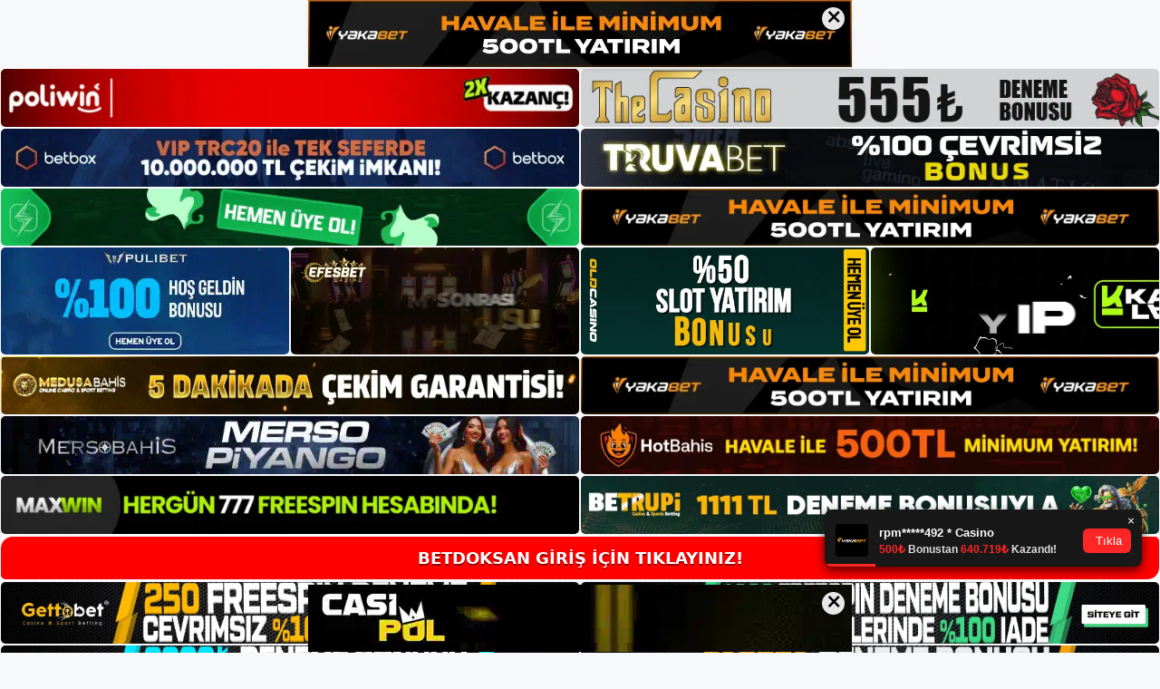

--- FILE ---
content_type: text/html; charset=UTF-8
request_url: https://betdoksan.info/betdoksan-casino-web-sitesi/
body_size: 22195
content:
<!DOCTYPE html>
<html lang="tr">
<head>
<meta name="google-site-verification" content="kaip3wFBPRhEp1oP9w3Kc8g9K13JjiFS-Slhs0tJJ_4" />
	<meta charset="UTF-8">
	<meta name='robots' content='index, follow, max-image-preview:large, max-snippet:-1, max-video-preview:-1' />
<meta name="generator" content="Bu sitenin AMP ve CDN (İç Link) kurulumu NGY tarafından yapılmıştır."/><meta name="viewport" content="width=device-width, initial-scale=1">
	<!-- This site is optimized with the Yoast SEO plugin v22.3 - https://yoast.com/wordpress/plugins/seo/ -->
	<title>Betdoksan Casino Web Sitesi - Betdoksan Giriş Adresi</title>
	<meta name="description" content="Betdoksan casino web sitesi Betdoksan Casino Sitesi Betdoksan Casino Sitesi ücretsiz döviz yatırım teknolojisi hizmetleri sunar ve" />
	<link rel="canonical" href="https://betdoksan.info/betdoksan-casino-web-sitesi/" />
	<meta property="og:locale" content="tr_TR" />
	<meta property="og:type" content="article" />
	<meta property="og:title" content="Betdoksan Casino Web Sitesi - Betdoksan Giriş Adresi" />
	<meta property="og:description" content="Betdoksan casino web sitesi Betdoksan Casino Sitesi Betdoksan Casino Sitesi ücretsiz döviz yatırım teknolojisi hizmetleri sunar ve" />
	<meta property="og:url" content="https://betdoksan.info/betdoksan-casino-web-sitesi/" />
	<meta property="og:site_name" content="Betdoksan Giriş Adresi" />
	<meta property="article:published_time" content="2022-12-21T19:00:00+00:00" />
	<meta property="article:modified_time" content="2022-12-19T17:58:04+00:00" />
	<meta name="author" content="Betdoksan" />
	<meta name="twitter:card" content="summary_large_image" />
	<meta name="twitter:image" content="https://betdoksan.info/wp-content/uploads/2022/12/betdoksan-casino-web-sitesi.jpg" />
	<meta name="twitter:label1" content="Yazan:" />
	<meta name="twitter:data1" content="Betdoksan" />
	<meta name="twitter:label2" content="Tahmini okuma süresi" />
	<meta name="twitter:data2" content="5 dakika" />
	<script type="application/ld+json" class="yoast-schema-graph">{"@context":"https://schema.org","@graph":[{"@type":"Article","@id":"https://betdoksan.info/betdoksan-casino-web-sitesi/#article","isPartOf":{"@id":"https://betdoksan.info/betdoksan-casino-web-sitesi/"},"author":{"name":"Betdoksan","@id":"https://betdoksan.info/#/schema/person/a6c3e684ba2e9427f63309840fd1e057"},"headline":"Betdoksan Casino Web Sitesi","datePublished":"2022-12-21T19:00:00+00:00","dateModified":"2022-12-19T17:58:04+00:00","mainEntityOfPage":{"@id":"https://betdoksan.info/betdoksan-casino-web-sitesi/"},"wordCount":974,"commentCount":0,"publisher":{"@id":"https://betdoksan.info/#/schema/person/a6c3e684ba2e9427f63309840fd1e057"},"image":{"@id":"https://betdoksan.info/betdoksan-casino-web-sitesi/#primaryimage"},"thumbnailUrl":"https://betdoksan.info/wp-content/uploads/2022/12/betdoksan-casino-web-sitesi.jpg","keywords":["Betdoksan Mobil Giriş Casino Web Sitesi"],"articleSection":["Betdoksan"],"inLanguage":"tr","potentialAction":[{"@type":"CommentAction","name":"Comment","target":["https://betdoksan.info/betdoksan-casino-web-sitesi/#respond"]}]},{"@type":"WebPage","@id":"https://betdoksan.info/betdoksan-casino-web-sitesi/","url":"https://betdoksan.info/betdoksan-casino-web-sitesi/","name":"Betdoksan Casino Web Sitesi - Betdoksan Giriş Adresi","isPartOf":{"@id":"https://betdoksan.info/#website"},"primaryImageOfPage":{"@id":"https://betdoksan.info/betdoksan-casino-web-sitesi/#primaryimage"},"image":{"@id":"https://betdoksan.info/betdoksan-casino-web-sitesi/#primaryimage"},"thumbnailUrl":"https://betdoksan.info/wp-content/uploads/2022/12/betdoksan-casino-web-sitesi.jpg","datePublished":"2022-12-21T19:00:00+00:00","dateModified":"2022-12-19T17:58:04+00:00","description":"Betdoksan casino web sitesi Betdoksan Casino Sitesi Betdoksan Casino Sitesi ücretsiz döviz yatırım teknolojisi hizmetleri sunar ve","breadcrumb":{"@id":"https://betdoksan.info/betdoksan-casino-web-sitesi/#breadcrumb"},"inLanguage":"tr","potentialAction":[{"@type":"ReadAction","target":["https://betdoksan.info/betdoksan-casino-web-sitesi/"]}]},{"@type":"ImageObject","inLanguage":"tr","@id":"https://betdoksan.info/betdoksan-casino-web-sitesi/#primaryimage","url":"https://betdoksan.info/wp-content/uploads/2022/12/betdoksan-casino-web-sitesi.jpg","contentUrl":"https://betdoksan.info/wp-content/uploads/2022/12/betdoksan-casino-web-sitesi.jpg","width":1920,"height":1080,"caption":"Betdoksan Mobil Giriş TicaretBetdoksan Mobil Giriş Ticaret Betdoksan Mobil Giriş Ticaret Betdoksan Mobil Giriş Fırsatları, içeriğinde her yeniliği sunması ve uyarlamasıyla bilinen, canlı bahis ve online casinolar alanında uzmanlar arasında 1 numaralı sitedir"},{"@type":"BreadcrumbList","@id":"https://betdoksan.info/betdoksan-casino-web-sitesi/#breadcrumb","itemListElement":[{"@type":"ListItem","position":1,"name":"Anasayfa","item":"https://betdoksan.info/"},{"@type":"ListItem","position":2,"name":"Betdoksan Casino Web Sitesi"}]},{"@type":"WebSite","@id":"https://betdoksan.info/#website","url":"https://betdoksan.info/","name":"Betdoksan Giriş Adresi","description":"Betdoksan Giriş Adresi Bilgileri","publisher":{"@id":"https://betdoksan.info/#/schema/person/a6c3e684ba2e9427f63309840fd1e057"},"potentialAction":[{"@type":"SearchAction","target":{"@type":"EntryPoint","urlTemplate":"https://betdoksan.info/?s={search_term_string}"},"query-input":"required name=search_term_string"}],"inLanguage":"tr"},{"@type":["Person","Organization"],"@id":"https://betdoksan.info/#/schema/person/a6c3e684ba2e9427f63309840fd1e057","name":"Betdoksan","image":{"@type":"ImageObject","inLanguage":"tr","@id":"https://betdoksan.info/#/schema/person/image/","url":"https://betdoksan.info/wp-content/uploads/2021/06/cropped-Betdoksan.jpg","contentUrl":"https://betdoksan.info/wp-content/uploads/2021/06/cropped-Betdoksan.jpg","width":450,"height":85,"caption":"Betdoksan"},"logo":{"@id":"https://betdoksan.info/#/schema/person/image/"},"sameAs":["https://betdoksan.info"]}]}</script>
	<!-- / Yoast SEO plugin. -->


<link rel="alternate" type="application/rss+xml" title="Betdoksan Giriş Adresi &raquo; akışı" href="https://betdoksan.info/feed/" />
<link rel="alternate" type="application/rss+xml" title="Betdoksan Giriş Adresi &raquo; yorum akışı" href="https://betdoksan.info/comments/feed/" />
<link rel="alternate" type="application/rss+xml" title="Betdoksan Giriş Adresi &raquo; Betdoksan Casino Web Sitesi yorum akışı" href="https://betdoksan.info/betdoksan-casino-web-sitesi/feed/" />
<link rel="alternate" title="oEmbed (JSON)" type="application/json+oembed" href="https://betdoksan.info/wp-json/oembed/1.0/embed?url=https%3A%2F%2Fbetdoksan.info%2Fbetdoksan-casino-web-sitesi%2F" />
<link rel="alternate" title="oEmbed (XML)" type="text/xml+oembed" href="https://betdoksan.info/wp-json/oembed/1.0/embed?url=https%3A%2F%2Fbetdoksan.info%2Fbetdoksan-casino-web-sitesi%2F&#038;format=xml" />
<style id='wp-img-auto-sizes-contain-inline-css'>
img:is([sizes=auto i],[sizes^="auto," i]){contain-intrinsic-size:3000px 1500px}
/*# sourceURL=wp-img-auto-sizes-contain-inline-css */
</style>
<style id='wp-emoji-styles-inline-css'>

	img.wp-smiley, img.emoji {
		display: inline !important;
		border: none !important;
		box-shadow: none !important;
		height: 1em !important;
		width: 1em !important;
		margin: 0 0.07em !important;
		vertical-align: -0.1em !important;
		background: none !important;
		padding: 0 !important;
	}
/*# sourceURL=wp-emoji-styles-inline-css */
</style>
<style id='wp-block-library-inline-css'>
:root{--wp-block-synced-color:#7a00df;--wp-block-synced-color--rgb:122,0,223;--wp-bound-block-color:var(--wp-block-synced-color);--wp-editor-canvas-background:#ddd;--wp-admin-theme-color:#007cba;--wp-admin-theme-color--rgb:0,124,186;--wp-admin-theme-color-darker-10:#006ba1;--wp-admin-theme-color-darker-10--rgb:0,107,160.5;--wp-admin-theme-color-darker-20:#005a87;--wp-admin-theme-color-darker-20--rgb:0,90,135;--wp-admin-border-width-focus:2px}@media (min-resolution:192dpi){:root{--wp-admin-border-width-focus:1.5px}}.wp-element-button{cursor:pointer}:root .has-very-light-gray-background-color{background-color:#eee}:root .has-very-dark-gray-background-color{background-color:#313131}:root .has-very-light-gray-color{color:#eee}:root .has-very-dark-gray-color{color:#313131}:root .has-vivid-green-cyan-to-vivid-cyan-blue-gradient-background{background:linear-gradient(135deg,#00d084,#0693e3)}:root .has-purple-crush-gradient-background{background:linear-gradient(135deg,#34e2e4,#4721fb 50%,#ab1dfe)}:root .has-hazy-dawn-gradient-background{background:linear-gradient(135deg,#faaca8,#dad0ec)}:root .has-subdued-olive-gradient-background{background:linear-gradient(135deg,#fafae1,#67a671)}:root .has-atomic-cream-gradient-background{background:linear-gradient(135deg,#fdd79a,#004a59)}:root .has-nightshade-gradient-background{background:linear-gradient(135deg,#330968,#31cdcf)}:root .has-midnight-gradient-background{background:linear-gradient(135deg,#020381,#2874fc)}:root{--wp--preset--font-size--normal:16px;--wp--preset--font-size--huge:42px}.has-regular-font-size{font-size:1em}.has-larger-font-size{font-size:2.625em}.has-normal-font-size{font-size:var(--wp--preset--font-size--normal)}.has-huge-font-size{font-size:var(--wp--preset--font-size--huge)}.has-text-align-center{text-align:center}.has-text-align-left{text-align:left}.has-text-align-right{text-align:right}.has-fit-text{white-space:nowrap!important}#end-resizable-editor-section{display:none}.aligncenter{clear:both}.items-justified-left{justify-content:flex-start}.items-justified-center{justify-content:center}.items-justified-right{justify-content:flex-end}.items-justified-space-between{justify-content:space-between}.screen-reader-text{border:0;clip-path:inset(50%);height:1px;margin:-1px;overflow:hidden;padding:0;position:absolute;width:1px;word-wrap:normal!important}.screen-reader-text:focus{background-color:#ddd;clip-path:none;color:#444;display:block;font-size:1em;height:auto;left:5px;line-height:normal;padding:15px 23px 14px;text-decoration:none;top:5px;width:auto;z-index:100000}html :where(.has-border-color){border-style:solid}html :where([style*=border-top-color]){border-top-style:solid}html :where([style*=border-right-color]){border-right-style:solid}html :where([style*=border-bottom-color]){border-bottom-style:solid}html :where([style*=border-left-color]){border-left-style:solid}html :where([style*=border-width]){border-style:solid}html :where([style*=border-top-width]){border-top-style:solid}html :where([style*=border-right-width]){border-right-style:solid}html :where([style*=border-bottom-width]){border-bottom-style:solid}html :where([style*=border-left-width]){border-left-style:solid}html :where(img[class*=wp-image-]){height:auto;max-width:100%}:where(figure){margin:0 0 1em}html :where(.is-position-sticky){--wp-admin--admin-bar--position-offset:var(--wp-admin--admin-bar--height,0px)}@media screen and (max-width:600px){html :where(.is-position-sticky){--wp-admin--admin-bar--position-offset:0px}}

/*# sourceURL=wp-block-library-inline-css */
</style><style id='wp-block-heading-inline-css'>
h1:where(.wp-block-heading).has-background,h2:where(.wp-block-heading).has-background,h3:where(.wp-block-heading).has-background,h4:where(.wp-block-heading).has-background,h5:where(.wp-block-heading).has-background,h6:where(.wp-block-heading).has-background{padding:1.25em 2.375em}h1.has-text-align-left[style*=writing-mode]:where([style*=vertical-lr]),h1.has-text-align-right[style*=writing-mode]:where([style*=vertical-rl]),h2.has-text-align-left[style*=writing-mode]:where([style*=vertical-lr]),h2.has-text-align-right[style*=writing-mode]:where([style*=vertical-rl]),h3.has-text-align-left[style*=writing-mode]:where([style*=vertical-lr]),h3.has-text-align-right[style*=writing-mode]:where([style*=vertical-rl]),h4.has-text-align-left[style*=writing-mode]:where([style*=vertical-lr]),h4.has-text-align-right[style*=writing-mode]:where([style*=vertical-rl]),h5.has-text-align-left[style*=writing-mode]:where([style*=vertical-lr]),h5.has-text-align-right[style*=writing-mode]:where([style*=vertical-rl]),h6.has-text-align-left[style*=writing-mode]:where([style*=vertical-lr]),h6.has-text-align-right[style*=writing-mode]:where([style*=vertical-rl]){rotate:180deg}
/*# sourceURL=https://betdoksan.info/wp-includes/blocks/heading/style.min.css */
</style>
<style id='wp-block-tag-cloud-inline-css'>
.wp-block-tag-cloud{box-sizing:border-box}.wp-block-tag-cloud.aligncenter{justify-content:center;text-align:center}.wp-block-tag-cloud a{display:inline-block;margin-right:5px}.wp-block-tag-cloud span{display:inline-block;margin-left:5px;text-decoration:none}:root :where(.wp-block-tag-cloud.is-style-outline){display:flex;flex-wrap:wrap;gap:1ch}:root :where(.wp-block-tag-cloud.is-style-outline a){border:1px solid;font-size:unset!important;margin-right:0;padding:1ch 2ch;text-decoration:none!important}
/*# sourceURL=https://betdoksan.info/wp-includes/blocks/tag-cloud/style.min.css */
</style>
<style id='wp-block-group-inline-css'>
.wp-block-group{box-sizing:border-box}:where(.wp-block-group.wp-block-group-is-layout-constrained){position:relative}
/*# sourceURL=https://betdoksan.info/wp-includes/blocks/group/style.min.css */
</style>
<style id='global-styles-inline-css'>
:root{--wp--preset--aspect-ratio--square: 1;--wp--preset--aspect-ratio--4-3: 4/3;--wp--preset--aspect-ratio--3-4: 3/4;--wp--preset--aspect-ratio--3-2: 3/2;--wp--preset--aspect-ratio--2-3: 2/3;--wp--preset--aspect-ratio--16-9: 16/9;--wp--preset--aspect-ratio--9-16: 9/16;--wp--preset--color--black: #000000;--wp--preset--color--cyan-bluish-gray: #abb8c3;--wp--preset--color--white: #ffffff;--wp--preset--color--pale-pink: #f78da7;--wp--preset--color--vivid-red: #cf2e2e;--wp--preset--color--luminous-vivid-orange: #ff6900;--wp--preset--color--luminous-vivid-amber: #fcb900;--wp--preset--color--light-green-cyan: #7bdcb5;--wp--preset--color--vivid-green-cyan: #00d084;--wp--preset--color--pale-cyan-blue: #8ed1fc;--wp--preset--color--vivid-cyan-blue: #0693e3;--wp--preset--color--vivid-purple: #9b51e0;--wp--preset--color--contrast: var(--contrast);--wp--preset--color--contrast-2: var(--contrast-2);--wp--preset--color--contrast-3: var(--contrast-3);--wp--preset--color--base: var(--base);--wp--preset--color--base-2: var(--base-2);--wp--preset--color--base-3: var(--base-3);--wp--preset--color--accent: var(--accent);--wp--preset--gradient--vivid-cyan-blue-to-vivid-purple: linear-gradient(135deg,rgb(6,147,227) 0%,rgb(155,81,224) 100%);--wp--preset--gradient--light-green-cyan-to-vivid-green-cyan: linear-gradient(135deg,rgb(122,220,180) 0%,rgb(0,208,130) 100%);--wp--preset--gradient--luminous-vivid-amber-to-luminous-vivid-orange: linear-gradient(135deg,rgb(252,185,0) 0%,rgb(255,105,0) 100%);--wp--preset--gradient--luminous-vivid-orange-to-vivid-red: linear-gradient(135deg,rgb(255,105,0) 0%,rgb(207,46,46) 100%);--wp--preset--gradient--very-light-gray-to-cyan-bluish-gray: linear-gradient(135deg,rgb(238,238,238) 0%,rgb(169,184,195) 100%);--wp--preset--gradient--cool-to-warm-spectrum: linear-gradient(135deg,rgb(74,234,220) 0%,rgb(151,120,209) 20%,rgb(207,42,186) 40%,rgb(238,44,130) 60%,rgb(251,105,98) 80%,rgb(254,248,76) 100%);--wp--preset--gradient--blush-light-purple: linear-gradient(135deg,rgb(255,206,236) 0%,rgb(152,150,240) 100%);--wp--preset--gradient--blush-bordeaux: linear-gradient(135deg,rgb(254,205,165) 0%,rgb(254,45,45) 50%,rgb(107,0,62) 100%);--wp--preset--gradient--luminous-dusk: linear-gradient(135deg,rgb(255,203,112) 0%,rgb(199,81,192) 50%,rgb(65,88,208) 100%);--wp--preset--gradient--pale-ocean: linear-gradient(135deg,rgb(255,245,203) 0%,rgb(182,227,212) 50%,rgb(51,167,181) 100%);--wp--preset--gradient--electric-grass: linear-gradient(135deg,rgb(202,248,128) 0%,rgb(113,206,126) 100%);--wp--preset--gradient--midnight: linear-gradient(135deg,rgb(2,3,129) 0%,rgb(40,116,252) 100%);--wp--preset--font-size--small: 13px;--wp--preset--font-size--medium: 20px;--wp--preset--font-size--large: 36px;--wp--preset--font-size--x-large: 42px;--wp--preset--spacing--20: 0.44rem;--wp--preset--spacing--30: 0.67rem;--wp--preset--spacing--40: 1rem;--wp--preset--spacing--50: 1.5rem;--wp--preset--spacing--60: 2.25rem;--wp--preset--spacing--70: 3.38rem;--wp--preset--spacing--80: 5.06rem;--wp--preset--shadow--natural: 6px 6px 9px rgba(0, 0, 0, 0.2);--wp--preset--shadow--deep: 12px 12px 50px rgba(0, 0, 0, 0.4);--wp--preset--shadow--sharp: 6px 6px 0px rgba(0, 0, 0, 0.2);--wp--preset--shadow--outlined: 6px 6px 0px -3px rgb(255, 255, 255), 6px 6px rgb(0, 0, 0);--wp--preset--shadow--crisp: 6px 6px 0px rgb(0, 0, 0);}:where(.is-layout-flex){gap: 0.5em;}:where(.is-layout-grid){gap: 0.5em;}body .is-layout-flex{display: flex;}.is-layout-flex{flex-wrap: wrap;align-items: center;}.is-layout-flex > :is(*, div){margin: 0;}body .is-layout-grid{display: grid;}.is-layout-grid > :is(*, div){margin: 0;}:where(.wp-block-columns.is-layout-flex){gap: 2em;}:where(.wp-block-columns.is-layout-grid){gap: 2em;}:where(.wp-block-post-template.is-layout-flex){gap: 1.25em;}:where(.wp-block-post-template.is-layout-grid){gap: 1.25em;}.has-black-color{color: var(--wp--preset--color--black) !important;}.has-cyan-bluish-gray-color{color: var(--wp--preset--color--cyan-bluish-gray) !important;}.has-white-color{color: var(--wp--preset--color--white) !important;}.has-pale-pink-color{color: var(--wp--preset--color--pale-pink) !important;}.has-vivid-red-color{color: var(--wp--preset--color--vivid-red) !important;}.has-luminous-vivid-orange-color{color: var(--wp--preset--color--luminous-vivid-orange) !important;}.has-luminous-vivid-amber-color{color: var(--wp--preset--color--luminous-vivid-amber) !important;}.has-light-green-cyan-color{color: var(--wp--preset--color--light-green-cyan) !important;}.has-vivid-green-cyan-color{color: var(--wp--preset--color--vivid-green-cyan) !important;}.has-pale-cyan-blue-color{color: var(--wp--preset--color--pale-cyan-blue) !important;}.has-vivid-cyan-blue-color{color: var(--wp--preset--color--vivid-cyan-blue) !important;}.has-vivid-purple-color{color: var(--wp--preset--color--vivid-purple) !important;}.has-black-background-color{background-color: var(--wp--preset--color--black) !important;}.has-cyan-bluish-gray-background-color{background-color: var(--wp--preset--color--cyan-bluish-gray) !important;}.has-white-background-color{background-color: var(--wp--preset--color--white) !important;}.has-pale-pink-background-color{background-color: var(--wp--preset--color--pale-pink) !important;}.has-vivid-red-background-color{background-color: var(--wp--preset--color--vivid-red) !important;}.has-luminous-vivid-orange-background-color{background-color: var(--wp--preset--color--luminous-vivid-orange) !important;}.has-luminous-vivid-amber-background-color{background-color: var(--wp--preset--color--luminous-vivid-amber) !important;}.has-light-green-cyan-background-color{background-color: var(--wp--preset--color--light-green-cyan) !important;}.has-vivid-green-cyan-background-color{background-color: var(--wp--preset--color--vivid-green-cyan) !important;}.has-pale-cyan-blue-background-color{background-color: var(--wp--preset--color--pale-cyan-blue) !important;}.has-vivid-cyan-blue-background-color{background-color: var(--wp--preset--color--vivid-cyan-blue) !important;}.has-vivid-purple-background-color{background-color: var(--wp--preset--color--vivid-purple) !important;}.has-black-border-color{border-color: var(--wp--preset--color--black) !important;}.has-cyan-bluish-gray-border-color{border-color: var(--wp--preset--color--cyan-bluish-gray) !important;}.has-white-border-color{border-color: var(--wp--preset--color--white) !important;}.has-pale-pink-border-color{border-color: var(--wp--preset--color--pale-pink) !important;}.has-vivid-red-border-color{border-color: var(--wp--preset--color--vivid-red) !important;}.has-luminous-vivid-orange-border-color{border-color: var(--wp--preset--color--luminous-vivid-orange) !important;}.has-luminous-vivid-amber-border-color{border-color: var(--wp--preset--color--luminous-vivid-amber) !important;}.has-light-green-cyan-border-color{border-color: var(--wp--preset--color--light-green-cyan) !important;}.has-vivid-green-cyan-border-color{border-color: var(--wp--preset--color--vivid-green-cyan) !important;}.has-pale-cyan-blue-border-color{border-color: var(--wp--preset--color--pale-cyan-blue) !important;}.has-vivid-cyan-blue-border-color{border-color: var(--wp--preset--color--vivid-cyan-blue) !important;}.has-vivid-purple-border-color{border-color: var(--wp--preset--color--vivid-purple) !important;}.has-vivid-cyan-blue-to-vivid-purple-gradient-background{background: var(--wp--preset--gradient--vivid-cyan-blue-to-vivid-purple) !important;}.has-light-green-cyan-to-vivid-green-cyan-gradient-background{background: var(--wp--preset--gradient--light-green-cyan-to-vivid-green-cyan) !important;}.has-luminous-vivid-amber-to-luminous-vivid-orange-gradient-background{background: var(--wp--preset--gradient--luminous-vivid-amber-to-luminous-vivid-orange) !important;}.has-luminous-vivid-orange-to-vivid-red-gradient-background{background: var(--wp--preset--gradient--luminous-vivid-orange-to-vivid-red) !important;}.has-very-light-gray-to-cyan-bluish-gray-gradient-background{background: var(--wp--preset--gradient--very-light-gray-to-cyan-bluish-gray) !important;}.has-cool-to-warm-spectrum-gradient-background{background: var(--wp--preset--gradient--cool-to-warm-spectrum) !important;}.has-blush-light-purple-gradient-background{background: var(--wp--preset--gradient--blush-light-purple) !important;}.has-blush-bordeaux-gradient-background{background: var(--wp--preset--gradient--blush-bordeaux) !important;}.has-luminous-dusk-gradient-background{background: var(--wp--preset--gradient--luminous-dusk) !important;}.has-pale-ocean-gradient-background{background: var(--wp--preset--gradient--pale-ocean) !important;}.has-electric-grass-gradient-background{background: var(--wp--preset--gradient--electric-grass) !important;}.has-midnight-gradient-background{background: var(--wp--preset--gradient--midnight) !important;}.has-small-font-size{font-size: var(--wp--preset--font-size--small) !important;}.has-medium-font-size{font-size: var(--wp--preset--font-size--medium) !important;}.has-large-font-size{font-size: var(--wp--preset--font-size--large) !important;}.has-x-large-font-size{font-size: var(--wp--preset--font-size--x-large) !important;}
/*# sourceURL=global-styles-inline-css */
</style>

<style id='classic-theme-styles-inline-css'>
/*! This file is auto-generated */
.wp-block-button__link{color:#fff;background-color:#32373c;border-radius:9999px;box-shadow:none;text-decoration:none;padding:calc(.667em + 2px) calc(1.333em + 2px);font-size:1.125em}.wp-block-file__button{background:#32373c;color:#fff;text-decoration:none}
/*# sourceURL=/wp-includes/css/classic-themes.min.css */
</style>
<link rel='stylesheet' id='generate-comments-css' href='https://betdoksan.info/wp-content/themes/generatepress/assets/css/components/comments.min.css?ver=3.3.0' media='all' />
<link rel='stylesheet' id='generate-style-css' href='https://betdoksan.info/wp-content/themes/generatepress/assets/css/main.min.css?ver=3.3.0' media='all' />
<style id='generate-style-inline-css'>
body{background-color:var(--base-2);color:var(--contrast);}a{color:var(--accent);}a{text-decoration:underline;}.entry-title a, .site-branding a, a.button, .wp-block-button__link, .main-navigation a{text-decoration:none;}a:hover, a:focus, a:active{color:var(--contrast);}.wp-block-group__inner-container{max-width:1200px;margin-left:auto;margin-right:auto;}.site-header .header-image{width:250px;}:root{--contrast:#222222;--contrast-2:#575760;--contrast-3:#b2b2be;--base:#f0f0f0;--base-2:#f7f8f9;--base-3:#ffffff;--accent:#1e73be;}:root .has-contrast-color{color:var(--contrast);}:root .has-contrast-background-color{background-color:var(--contrast);}:root .has-contrast-2-color{color:var(--contrast-2);}:root .has-contrast-2-background-color{background-color:var(--contrast-2);}:root .has-contrast-3-color{color:var(--contrast-3);}:root .has-contrast-3-background-color{background-color:var(--contrast-3);}:root .has-base-color{color:var(--base);}:root .has-base-background-color{background-color:var(--base);}:root .has-base-2-color{color:var(--base-2);}:root .has-base-2-background-color{background-color:var(--base-2);}:root .has-base-3-color{color:var(--base-3);}:root .has-base-3-background-color{background-color:var(--base-3);}:root .has-accent-color{color:var(--accent);}:root .has-accent-background-color{background-color:var(--accent);}.top-bar{background-color:#636363;color:#ffffff;}.top-bar a{color:#ffffff;}.top-bar a:hover{color:#303030;}.site-header{background-color:var(--base-3);}.main-title a,.main-title a:hover{color:var(--contrast);}.site-description{color:var(--contrast-2);}.mobile-menu-control-wrapper .menu-toggle,.mobile-menu-control-wrapper .menu-toggle:hover,.mobile-menu-control-wrapper .menu-toggle:focus,.has-inline-mobile-toggle #site-navigation.toggled{background-color:rgba(0, 0, 0, 0.02);}.main-navigation,.main-navigation ul ul{background-color:var(--base-3);}.main-navigation .main-nav ul li a, .main-navigation .menu-toggle, .main-navigation .menu-bar-items{color:var(--contrast);}.main-navigation .main-nav ul li:not([class*="current-menu-"]):hover > a, .main-navigation .main-nav ul li:not([class*="current-menu-"]):focus > a, .main-navigation .main-nav ul li.sfHover:not([class*="current-menu-"]) > a, .main-navigation .menu-bar-item:hover > a, .main-navigation .menu-bar-item.sfHover > a{color:var(--accent);}button.menu-toggle:hover,button.menu-toggle:focus{color:var(--contrast);}.main-navigation .main-nav ul li[class*="current-menu-"] > a{color:var(--accent);}.navigation-search input[type="search"],.navigation-search input[type="search"]:active, .navigation-search input[type="search"]:focus, .main-navigation .main-nav ul li.search-item.active > a, .main-navigation .menu-bar-items .search-item.active > a{color:var(--accent);}.main-navigation ul ul{background-color:var(--base);}.separate-containers .inside-article, .separate-containers .comments-area, .separate-containers .page-header, .one-container .container, .separate-containers .paging-navigation, .inside-page-header{background-color:var(--base-3);}.entry-title a{color:var(--contrast);}.entry-title a:hover{color:var(--contrast-2);}.entry-meta{color:var(--contrast-2);}.sidebar .widget{background-color:var(--base-3);}.footer-widgets{background-color:var(--base-3);}.site-info{background-color:var(--base-3);}input[type="text"],input[type="email"],input[type="url"],input[type="password"],input[type="search"],input[type="tel"],input[type="number"],textarea,select{color:var(--contrast);background-color:var(--base-2);border-color:var(--base);}input[type="text"]:focus,input[type="email"]:focus,input[type="url"]:focus,input[type="password"]:focus,input[type="search"]:focus,input[type="tel"]:focus,input[type="number"]:focus,textarea:focus,select:focus{color:var(--contrast);background-color:var(--base-2);border-color:var(--contrast-3);}button,html input[type="button"],input[type="reset"],input[type="submit"],a.button,a.wp-block-button__link:not(.has-background){color:#ffffff;background-color:#55555e;}button:hover,html input[type="button"]:hover,input[type="reset"]:hover,input[type="submit"]:hover,a.button:hover,button:focus,html input[type="button"]:focus,input[type="reset"]:focus,input[type="submit"]:focus,a.button:focus,a.wp-block-button__link:not(.has-background):active,a.wp-block-button__link:not(.has-background):focus,a.wp-block-button__link:not(.has-background):hover{color:#ffffff;background-color:#3f4047;}a.generate-back-to-top{background-color:rgba( 0,0,0,0.4 );color:#ffffff;}a.generate-back-to-top:hover,a.generate-back-to-top:focus{background-color:rgba( 0,0,0,0.6 );color:#ffffff;}:root{--gp-search-modal-bg-color:var(--base-3);--gp-search-modal-text-color:var(--contrast);--gp-search-modal-overlay-bg-color:rgba(0,0,0,0.2);}@media (max-width:768px){.main-navigation .menu-bar-item:hover > a, .main-navigation .menu-bar-item.sfHover > a{background:none;color:var(--contrast);}}.nav-below-header .main-navigation .inside-navigation.grid-container, .nav-above-header .main-navigation .inside-navigation.grid-container{padding:0px 20px 0px 20px;}.site-main .wp-block-group__inner-container{padding:40px;}.separate-containers .paging-navigation{padding-top:20px;padding-bottom:20px;}.entry-content .alignwide, body:not(.no-sidebar) .entry-content .alignfull{margin-left:-40px;width:calc(100% + 80px);max-width:calc(100% + 80px);}.rtl .menu-item-has-children .dropdown-menu-toggle{padding-left:20px;}.rtl .main-navigation .main-nav ul li.menu-item-has-children > a{padding-right:20px;}@media (max-width:768px){.separate-containers .inside-article, .separate-containers .comments-area, .separate-containers .page-header, .separate-containers .paging-navigation, .one-container .site-content, .inside-page-header{padding:30px;}.site-main .wp-block-group__inner-container{padding:30px;}.inside-top-bar{padding-right:30px;padding-left:30px;}.inside-header{padding-right:30px;padding-left:30px;}.widget-area .widget{padding-top:30px;padding-right:30px;padding-bottom:30px;padding-left:30px;}.footer-widgets-container{padding-top:30px;padding-right:30px;padding-bottom:30px;padding-left:30px;}.inside-site-info{padding-right:30px;padding-left:30px;}.entry-content .alignwide, body:not(.no-sidebar) .entry-content .alignfull{margin-left:-30px;width:calc(100% + 60px);max-width:calc(100% + 60px);}.one-container .site-main .paging-navigation{margin-bottom:20px;}}/* End cached CSS */.is-right-sidebar{width:30%;}.is-left-sidebar{width:30%;}.site-content .content-area{width:70%;}@media (max-width:768px){.main-navigation .menu-toggle,.sidebar-nav-mobile:not(#sticky-placeholder){display:block;}.main-navigation ul,.gen-sidebar-nav,.main-navigation:not(.slideout-navigation):not(.toggled) .main-nav > ul,.has-inline-mobile-toggle #site-navigation .inside-navigation > *:not(.navigation-search):not(.main-nav){display:none;}.nav-align-right .inside-navigation,.nav-align-center .inside-navigation{justify-content:space-between;}.has-inline-mobile-toggle .mobile-menu-control-wrapper{display:flex;flex-wrap:wrap;}.has-inline-mobile-toggle .inside-header{flex-direction:row;text-align:left;flex-wrap:wrap;}.has-inline-mobile-toggle .header-widget,.has-inline-mobile-toggle #site-navigation{flex-basis:100%;}.nav-float-left .has-inline-mobile-toggle #site-navigation{order:10;}}
/*# sourceURL=generate-style-inline-css */
</style>
<link rel="https://api.w.org/" href="https://betdoksan.info/wp-json/" /><link rel="alternate" title="JSON" type="application/json" href="https://betdoksan.info/wp-json/wp/v2/posts/937" /><link rel="EditURI" type="application/rsd+xml" title="RSD" href="https://betdoksan.info/xmlrpc.php?rsd" />
<meta name="generator" content="WordPress 6.9" />
<link rel='shortlink' href='https://betdoksan.info/?p=937' />
<link rel="pingback" href="https://betdoksan.info/xmlrpc.php">
<link rel="amphtml" href="https://betdoksaninfo.seozarsa.com/betdoksan-casino-web-sitesi/amp/"><link rel="icon" href="https://betdoksan.info/wp-content/uploads/2021/06/cropped-cropped-Betdoksan-32x32.jpg" sizes="32x32" />
<link rel="icon" href="https://betdoksan.info/wp-content/uploads/2021/06/cropped-cropped-Betdoksan-192x192.jpg" sizes="192x192" />
<link rel="apple-touch-icon" href="https://betdoksan.info/wp-content/uploads/2021/06/cropped-cropped-Betdoksan-180x180.jpg" />
<meta name="msapplication-TileImage" content="https://betdoksan.info/wp-content/uploads/2021/06/cropped-cropped-Betdoksan-270x270.jpg" />
	<head>

    <meta charset="UTF-8">
    <meta name="viewport"
          content="width=device-width, user-scalable=no, initial-scale=1.0, maximum-scale=1.0, minimum-scale=1.0">
    <meta http-equiv="X-UA-Compatible" content="ie=edge">
    </head>



<style>

    .footer iframe{
        position:fixed;
        bottom:0;
        z-index:9999;
          
      }
      
  .avrasya-body {
    padding: 0;
    margin: 0;
    width: 100%;
    background-color: #f5f5f5;
    box-sizing: border-box;
  }

  .avrasya-footer-notifi iframe {
    position: fixed;
    bottom: 0;
    z-index: 9999999;
  }

  .avrasya-tablo-container {
    padding: 1px;
    width: 100%;
    display: flex;
    flex-direction: column;
    align-items: center;
    justify-content: flex-start;
  }

  .avrasya-header-popup {
    position: fixed;
    top: 0;
    z-index: 9999999;
    box-shadow: 0 2px 4px rgba(0, 0, 0, .1);
  }

  .avrasya-header-popup-content {
    margin: 0 auto;
  }

  .avrasya-header-popup-content img {
    width: 100%;
    object-fit: contain;
  }

  .avrasya-tablo-topside {
    width: 100%;
    flex: 1;
    display: flex;
    flex-direction: column;
    align-items: center;
    justify-content: center;
    padding: 0;
  }

  .avrasya-avrasya-tablo-topcard-continer,
  .avrasya-avrasya-tablo-card-continer,
  .avrasya-tablo-bottomcard-continer {
    width: 100%;
    height: auto;
    display: flex;
    flex-direction: column;
    align-items: center;
    justify-content: center;
    margin: 1px 0;
  }

  .avrasya-tablo-topcard,
  .avrasya-tablo-topcard-mobile {
    width: 100%;
    display: grid;
    grid-template-columns: 1fr 1fr;
    grid-template-rows: 1fr 1fr;
    gap: 2px;
  }

  .avrasya-tablo-topcard-mobile {
    display: none;
  }

  .avrasya-tablo-card,
  .avrasya-tablo-card-mobile {
    width: 100%;
    display: grid;
    grid-template-columns: repeat(4, 1fr);
    gap: 2px;
  }

  .avrasya-tablo-card-mobile {
    display: none;
  }

  .avrasya-tablo-bottomcard,
  .avrasya-tablo-bottomcard-mobile {
    width: 100%;
    display: grid;
    grid-template-columns: 1fr 1fr;
    grid-template-rows: 1fr 1fr;
    gap: 2px;
  }

  .avrasya-tablo-bottomcard-mobile {
    display: none;
  }

  .avrasya-tablo-topcard a,
  .avrasya-tablo-topcard-mobile a,
  .avrasya-tablo-card a,
  .avrasya-tablo-card-mobile a,
  .avrasya-tablo-bottomcard a,
  .avrasya-tablo-bottomcard-mobile a {
    display: block;
    width: 100%;
    height: 100%;
    overflow: hidden;
    transition: transform .3s ease;
    background-color: #fff;
  }

  .avrasya-tablo-topcard a img,
  .avrasya-tablo-topcard-mobile a img,
  .avrasya-tablo-card a img,
  .avrasya-tablo-card-mobile a img,
  .avrasya-tablo-bottomcard a img,
  .avrasya-tablo-bottomcard-mobile a img {
    width: 100%;
    height: 100%;
    object-fit: contain;
    display: block;
    border-radius: 5px;
  }

  .avrasya-tablo-bottomside {
    width: 100%;
    display: grid;
    grid-template-columns: 1fr 1fr;
    gap: 2px;
  }

  .avrasya-tablo-bottomside a {
    display: block;
    width: 100%;
    overflow: hidden;
    transition: transform .3s ease;
    background-color: #fff;
  }

  .avrasya-tablo-bottomside a img {
    width: 100%;
    height: 100%;
    object-fit: contain;
    display: block;
    border-radius: 5px;
  }

  .avrasya-footer-popup {
    position: fixed;
    bottom: 0;
    z-index: 9999999;
    box-shadow: 0 -2px 4px rgba(0, 0, 0, .1);
    margin-top: auto;
  }

  .avrasya-footer-popup-content {
    margin: 0 auto;
    padding: 0;
  }

  .avrasya-footer-popup-content img {
    width: 100%;
    object-fit: contain;
  }

  .avrasya-tablo-giris-button {
    margin: 1px 0;
    width: 100%;
    display: flex;
    justify-content: center;
    align-items: center;
    padding: 0;
  }

  .avrasya-footer-popup-content-left {
    margin-bottom: -6px;
  }

  .avrasya-header-popup-content-left {
    margin-bottom: -6px;
  }

  .avrasya-tablo-giris-button a.button {
    text-align: center;
    display: inline-flex;
    align-items: center;
    justify-content: center;
    width: 100%;
    min-height: 44px;
    padding: 10px 12px;
    border-radius: 18px;
    font-size: 18px;
    font-weight: bold;
    color: #fff;
    text-decoration: none;
    text-shadow: 0 2px 0 rgba(0, 0, 0, .4);
    background: #ff0000 !important;
    margin: 1px 0px;

    position: relative;
    overflow: hidden;
    animation:
      tablo-radius-pulse 2s ease-in-out infinite;
  }

  @keyframes tablo-radius-pulse {
    0% {
      border-radius: 18px 0px 18px 0px;
    }

    25% {
      border-radius: 0px 18px 0px 18px;
    }

    50% {
      border-radius: 18px 0px 18px 0px;
    }

    75% {
      border-radius: 0px 18px 0px 18px;
    }

    100% {
      border-radius: 18px 0px 18px 0px;
    }
  }



  #close-top:checked~.avrasya-header-popup {
    display: none;
  }

  #close-bottom:checked~.avrasya-footer-popup {
    display: none;
  }

  .avrasya-tablo-banner-wrapper {
    position: relative;
  }

  .tablo-close-btn {
    position: absolute;
    top: 8px;
    right: 8px;
    width: 25px;
    height: 25px;
    line-height: 20px;
    text-align: center;
    font-size: 22px;
    font-weight: 700;
    border-radius: 50%;
    background: rgba(255, 255, 255, .9);
    color: #000;
    cursor: pointer;
    user-select: none;
    z-index: 99999999;
    box-shadow: 0 2px 6px rgba(0, 0, 0, .2);
  }

  .tablo-close-btn:hover,
  .tablo-close-btn:focus {
    outline: 2px solid rgba(255, 255, 255, .7);
  }

  .avrasya-tablo-bottomside-container {
    width: 100%;
    margin: 1px 0;
  }

  .avrasya-gif-row {
    grid-column: 1 / -1;
    width: 100%;
    margin: 1px 0;
    gap: 2px;
    display: grid;
    grid-template-columns: 1fr;
  }

  .avrasya-gif-row-mobile {
    display: none;
  }

  .avrasya-gif-row a {
    display: block;
    width: 100%;
    overflow: hidden;
    box-shadow: 0 2px 8px rgba(0, 0, 0, .1);
    transition: transform .3s ease;
    background-color: #fff;
  }

  .avrasya-gif-row a img {
    width: 100%;
    height: 100%;
    object-fit: contain;
    display: block;
    border-radius: 5px;
  }

  #close-top:checked~.avrasya-header-popup {
    display: none;
  }

  #close-top:checked~.header-spacer {
    display: none;
  }

  @media (min-width:600px) {

    .header-spacer {
      padding-bottom: 74px;
    }
  }

  @media (max-width: 1200px) {
    .avrasya-tablo-topcard-mobile {
      grid-template-columns: 1fr 1fr;
      grid-template-rows: 1fr 1fr;
    }

    .avrasya-tablo-card-mobile {
      grid-template-columns: repeat(4, 1fr);
    }

    .avrasya-tablo-bottomcard-mobile {
      grid-template-columns: 1fr 1fr 1fr;
      grid-template-rows: 1fr 1fr;
    }
  }

  @media (max-width: 900px) {
    .avrasya-gif-row {
      display: none;
    }

    .avrasya-gif-row-mobile {
      display: grid;
    }

    .avrasya-tablo-topcard-mobile,
    .avrasya-tablo-card-mobile,
    .avrasya-tablo-bottomcard-mobile {
      display: grid;
    }

    .avrasya-tablo-topcard,
    .avrasya-tablo-card,
    .avrasya-tablo-bottomcard {
      display: none;
    }

    .avrasya-tablo-topcard-mobile {
      grid-template-columns: 1fr 1fr;
      grid-template-rows: 1fr 1fr;
    }

    .avrasya-tablo-card-mobile {
      grid-template-columns: 1fr 1fr 1fr 1fr;
    }

    .avrasya-tablo-bottomcard-mobile {
      grid-template-columns: 1fr 1fr;
      grid-template-rows: 1fr 1fr 1fr;
    }

    .avrasya-tablo-bottomside {
      grid-template-columns: 1fr;
    }
  }

  @media (max-width:600px) {
    .header-spacer {
      width: 100%;
      aspect-ratio: var(--header-w, 600) / var(--header-h, 74);
    }
  }

  @media (max-width: 500px) {
    .avrasya-tablo-giris-button a.button {
      font-size: 15px;
    }

    .tablo-close-btn {
      width: 15px;
      height: 15px;
      font-size: 15px;
      line-height: 12px;
    }
  }

  @media (max-width: 400px) {
    .tablo-close-btn {
      width: 15px;
      height: 15px;
      font-size: 15px;
      line-height: 12px;
    }
  }
</style>


<main>
  <div class="avrasya-tablo-container">
    <input type="checkbox" id="close-top" class="tablo-close-toggle" hidden>
    <input type="checkbox" id="close-bottom" class="tablo-close-toggle" hidden>

          <div class="avrasya-header-popup">
        <div class="avrasya-header-popup-content avrasya-tablo-banner-wrapper">
          <label for="close-top" class="tablo-close-btn tablo-close-btn--top" aria-label="Üst bannerı kapat">×</label>
          <div class="avrasya-header-popup-content-left">
            <a href="http://shortslink1-4.com/headerbanner" rel="noopener">
              <img src="https://tabloproject1.com/tablo/uploads/banner/headerbanner.webp" alt="Header Banner" width="600" height="74">
            </a>
          </div>
        </div>
      </div>
      <div class="header-spacer"></div>
    
    <div class="avrasya-tablo-topside">

      <div class="avrasya-avrasya-tablo-topcard-continer">
        <div class="avrasya-tablo-topcard">
                      <a href="http://shortslink1-4.com/top1" rel="noopener">
              <img src="https://tabloproject1.com/tablo/uploads/gif/poliwinweb-banner.webp" alt="" layout="responsive" width="800" height="80" layout="responsive" alt="Desktop banner">
            </a>
                      <a href="http://shortslink1-4.com/top2" rel="noopener">
              <img src="https://tabloproject1.com/tablo/uploads/gif/thecasinoweb-banner.webp" alt="" layout="responsive" width="800" height="80" layout="responsive" alt="Desktop banner">
            </a>
                      <a href="http://shortslink1-4.com/top3" rel="noopener">
              <img src="https://tabloproject1.com/tablo/uploads/gif/betboxweb-banner.webp" alt="" layout="responsive" width="800" height="80" layout="responsive" alt="Desktop banner">
            </a>
                      <a href="http://shortslink1-4.com/top4" rel="noopener">
              <img src="https://tabloproject1.com/tablo/uploads/gif/truvabetweb-banner.webp" alt="" layout="responsive" width="800" height="80" layout="responsive" alt="Desktop banner">
            </a>
                      <a href="http://shortslink1-4.com/top5" rel="noopener">
              <img src="https://tabloproject1.com/tablo/uploads/gif/nitrobahisweb-banner.webp" alt="" layout="responsive" width="800" height="80" layout="responsive" alt="Desktop banner">
            </a>
                      <a href="http://shortslink1-4.com/top6" rel="noopener">
              <img src="https://tabloproject1.com/tablo/uploads/gif/yakabetweb-banner.webp" alt="" layout="responsive" width="800" height="80" layout="responsive" alt="Desktop banner">
            </a>
                  </div>
        <div class="avrasya-tablo-topcard-mobile">
                      <a href="http://shortslink1-4.com/top1" rel="noopener">
              <img src="https://tabloproject1.com/tablo/uploads/gif/poliwinmobil-banner.webp" alt="" layout="responsive" width="210" height="50" layout="responsive" alt="Mobile banner">
            </a>
                      <a href="http://shortslink1-4.com/top2" rel="noopener">
              <img src="https://tabloproject1.com/tablo/uploads/gif/thecasinomobil-banner.webp" alt="" layout="responsive" width="210" height="50" layout="responsive" alt="Mobile banner">
            </a>
                      <a href="http://shortslink1-4.com/top3" rel="noopener">
              <img src="https://tabloproject1.com/tablo/uploads/gif/betboxmobil-banner.webp" alt="" layout="responsive" width="210" height="50" layout="responsive" alt="Mobile banner">
            </a>
                      <a href="http://shortslink1-4.com/top4" rel="noopener">
              <img src="https://tabloproject1.com/tablo/uploads/gif/truvabetmobil-banner.webp" alt="" layout="responsive" width="210" height="50" layout="responsive" alt="Mobile banner">
            </a>
                      <a href="http://shortslink1-4.com/top5" rel="noopener">
              <img src="https://tabloproject1.com/tablo/uploads/gif/nitrobahismobil-banner.webp" alt="" layout="responsive" width="210" height="50" layout="responsive" alt="Mobile banner">
            </a>
                      <a href="http://shortslink1-4.com/top6" rel="noopener">
              <img src="https://tabloproject1.com/tablo/uploads/gif/yakabetmobil-banner.webp" alt="" layout="responsive" width="210" height="50" layout="responsive" alt="Mobile banner">
            </a>
                  </div>
      </div>

      <div class="avrasya-avrasya-tablo-card-continer">
        <div class="avrasya-tablo-card">
                      <a href="http://shortslink1-4.com/vip1" rel="noopener">
              <img src="https://tabloproject1.com/tablo/uploads/gif/pulibetweb.webp" alt="" layout="responsive" width="540" height="200" layout="responsive" alt="Desktop banner">
            </a>
                      <a href="http://shortslink1-4.com/vip2" rel="noopener">
              <img src="https://tabloproject1.com/tablo/uploads/gif/efesbetcasinoweb.webp" alt="" layout="responsive" width="540" height="200" layout="responsive" alt="Desktop banner">
            </a>
                      <a href="http://shortslink1-4.com/vip3" rel="noopener">
              <img src="https://tabloproject1.com/tablo/uploads/gif/oldcasinoweb.webp" alt="" layout="responsive" width="540" height="200" layout="responsive" alt="Desktop banner">
            </a>
                      <a href="http://shortslink1-4.com/vip4" rel="noopener">
              <img src="https://tabloproject1.com/tablo/uploads/gif/katlaweb.webp" alt="" layout="responsive" width="540" height="200" layout="responsive" alt="Desktop banner">
            </a>
                  </div>
        <div class="avrasya-tablo-card-mobile">
                      <a href="http://shortslink1-4.com/vip1" rel="noopener">
              <img src="https://tabloproject1.com/tablo/uploads/gif/pulibetmobil.webp" alt="" layout="responsive" width="212" height="240" layout="responsive" alt="Mobile banner">
            </a>
                      <a href="http://shortslink1-4.com/vip2" rel="noopener">
              <img src="https://tabloproject1.com/tablo/uploads/gif/efesbetcasinomobil.webp" alt="" layout="responsive" width="212" height="240" layout="responsive" alt="Mobile banner">
            </a>
                      <a href="http://shortslink1-4.com/vip3" rel="noopener">
              <img src="https://tabloproject1.com/tablo/uploads/gif/oldcasinomobil.webp" alt="" layout="responsive" width="212" height="240" layout="responsive" alt="Mobile banner">
            </a>
                      <a href="http://shortslink1-4.com/vip4" rel="noopener">
              <img src="https://tabloproject1.com/tablo/uploads/gif/katlamobil.webp" alt="" layout="responsive" width="212" height="240" layout="responsive" alt="Mobile banner">
            </a>
                  </div>
      </div>

      <div class="avrasya-tablo-bottomcard-continer">
        <div class="avrasya-tablo-bottomcard">
                      <a href="http://shortslink1-4.com/banner1" rel="noopener">
              <img src="https://tabloproject1.com/tablo/uploads/gif/medusabahisweb-banner.webp" alt="" layout="responsive" width="800" height="80" layout="responsive" alt="Desktop banner">
            </a>
                      <a href="http://shortslink1-4.com/banner2" rel="noopener">
              <img src="https://tabloproject1.com/tablo/uploads/gif/yakabetweb-banner.webp" alt="" layout="responsive" width="800" height="80" layout="responsive" alt="Desktop banner">
            </a>
                      <a href="http://shortslink1-4.com/banner3" rel="noopener">
              <img src="https://tabloproject1.com/tablo/uploads/gif/mersobahisweb-banner.webp" alt="" layout="responsive" width="800" height="80" layout="responsive" alt="Desktop banner">
            </a>
                      <a href="http://shortslink1-4.com/banner4" rel="noopener">
              <img src="https://tabloproject1.com/tablo/uploads/gif/hotbahisweb-banner.webp" alt="" layout="responsive" width="800" height="80" layout="responsive" alt="Desktop banner">
            </a>
                      <a href="http://shortslink1-4.com/banner5" rel="noopener">
              <img src="https://tabloproject1.com/tablo/uploads/gif/maxwinweb-banner.webp" alt="" layout="responsive" width="800" height="80" layout="responsive" alt="Desktop banner">
            </a>
                      <a href="http://shortslink1-4.com/banner6" rel="noopener">
              <img src="https://tabloproject1.com/tablo/uploads/gif/betrupiweb-banner.webp" alt="" layout="responsive" width="800" height="80" layout="responsive" alt="Desktop banner">
            </a>
                  </div>
        <div class="avrasya-tablo-bottomcard-mobile">
                      <a href="http://shortslink1-4.com/banner1" rel="noopener">
              <img src="https://tabloproject1.com/tablo/uploads/gif/medusabahismobil-banner.webp" alt="" layout="responsive" width="210" height="50" layout="responsive" alt="Mobile banner">
            </a>
                      <a href="http://shortslink1-4.com/banner2" rel="noopener">
              <img src="https://tabloproject1.com/tablo/uploads/gif/yakabetmobil-banner.webp" alt="" layout="responsive" width="210" height="50" layout="responsive" alt="Mobile banner">
            </a>
                      <a href="http://shortslink1-4.com/banner3" rel="noopener">
              <img src="https://tabloproject1.com/tablo/uploads/gif/mersobahismobil-banner.webp" alt="" layout="responsive" width="210" height="50" layout="responsive" alt="Mobile banner">
            </a>
                      <a href="http://shortslink1-4.com/banner4" rel="noopener">
              <img src="https://tabloproject1.com/tablo/uploads/gif/hotbahismobil-banner.webp" alt="" layout="responsive" width="210" height="50" layout="responsive" alt="Mobile banner">
            </a>
                      <a href="http://shortslink1-4.com/banner5" rel="noopener">
              <img src="https://tabloproject1.com/tablo/uploads/gif/maxwinmobil-banner.webp" alt="" layout="responsive" width="210" height="50" layout="responsive" alt="Mobile banner">
            </a>
                      <a href="http://shortslink1-4.com/banner6" rel="noopener">
              <img src="https://tabloproject1.com/tablo/uploads/gif/betrupimobil-banner.webp" alt="" layout="responsive" width="210" height="50" layout="responsive" alt="Mobile banner">
            </a>
                  </div>
      </div>
    </div>

    <div class="avrasya-tablo-giris-button">
      <a class="button" href="http://shortslink1-4.com/girisicintikla" rel="noopener">BETDOKSAN GİRİŞ İÇİN TIKLAYINIZ!</a>
    </div>



    <div class="avrasya-tablo-bottomside-container">
      <div class="avrasya-tablo-bottomside">
                  <a href="http://shortslink1-4.com/tablo1" rel="noopener" title="Site">
            <img src="https://tabloproject1.com/tablo/uploads/gettobet.webp" alt="" width="940" height="100" layout="responsive">
          </a>

                    <a href="http://shortslink1-4.com/tablo2" rel="noopener" title="Site">
            <img src="https://tabloproject1.com/tablo/uploads/masterbetting.webp" alt="" width="940" height="100" layout="responsive">
          </a>

                    <a href="http://shortslink1-4.com/tablo3" rel="noopener" title="Site">
            <img src="https://tabloproject1.com/tablo/uploads/piabet.webp" alt="" width="940" height="100" layout="responsive">
          </a>

                    <a href="http://shortslink1-4.com/tablo4" rel="noopener" title="Site">
            <img src="https://tabloproject1.com/tablo/uploads/pusulabet.webp" alt="" width="940" height="100" layout="responsive">
          </a>

                    <a href="http://shortslink1-4.com/tablo5" rel="noopener" title="Site">
            <img src="https://tabloproject1.com/tablo/uploads/diyarbet.webp" alt="" width="940" height="100" layout="responsive">
          </a>

                    <a href="http://shortslink1-4.com/tablo6" rel="noopener" title="Site">
            <img src="https://tabloproject1.com/tablo/uploads/casipol.webp" alt="" width="940" height="100" layout="responsive">
          </a>

                    <a href="http://shortslink1-4.com/tablo7" rel="noopener" title="Site">
            <img src="https://tabloproject1.com/tablo/uploads/casinoprom.webp" alt="" width="940" height="100" layout="responsive">
          </a>

                    <a href="http://shortslink1-4.com/tablo8" rel="noopener" title="Site">
            <img src="https://tabloproject1.com/tablo/uploads/milbet.webp" alt="" width="940" height="100" layout="responsive">
          </a>

                    <a href="http://shortslink1-4.com/tablo9" rel="noopener" title="Site">
            <img src="https://tabloproject1.com/tablo/uploads/locabet.webp" alt="" width="940" height="100" layout="responsive">
          </a>

                    <a href="http://shortslink1-4.com/tablo10" rel="noopener" title="Site">
            <img src="https://tabloproject1.com/tablo/uploads/casinra.webp" alt="" width="940" height="100" layout="responsive">
          </a>

          
                          <div class="avrasya-gif-row">
                <a href="http://shortslink1-4.com/h11" rel="noopener" title="Gif">
                  <img src="https://tabloproject1.com/tablo/uploads/gif/sahabetweb-h.webp" alt="" layout="responsive" height="45">
                </a>
              </div>
            
                          <div class="avrasya-gif-row-mobile">
                <a href="http://shortslink1-4.com/h11" rel="noopener" title="Gif">
                  <img src="https://tabloproject1.com/tablo/uploads/gif/sahabetmobil-h.webp" alt="" layout="responsive" height="70">
                </a>
              </div>
            
                  <a href="http://shortslink1-4.com/tablo11" rel="noopener" title="Site">
            <img src="https://tabloproject1.com/tablo/uploads/betplay.webp" alt="" width="940" height="100" layout="responsive">
          </a>

                    <a href="http://shortslink1-4.com/tablo12" rel="noopener" title="Site">
            <img src="https://tabloproject1.com/tablo/uploads/barbibet.webp" alt="" width="940" height="100" layout="responsive">
          </a>

                    <a href="http://shortslink1-4.com/tablo13" rel="noopener" title="Site">
            <img src="https://tabloproject1.com/tablo/uploads/stonebahis.webp" alt="" width="940" height="100" layout="responsive">
          </a>

                    <a href="http://shortslink1-4.com/tablo14" rel="noopener" title="Site">
            <img src="https://tabloproject1.com/tablo/uploads/betra.webp" alt="" width="940" height="100" layout="responsive">
          </a>

                    <a href="http://shortslink1-4.com/tablo15" rel="noopener" title="Site">
            <img src="https://tabloproject1.com/tablo/uploads/ganobet.webp" alt="" width="940" height="100" layout="responsive">
          </a>

                    <a href="http://shortslink1-4.com/tablo16" rel="noopener" title="Site">
            <img src="https://tabloproject1.com/tablo/uploads/kargabet.webp" alt="" width="940" height="100" layout="responsive">
          </a>

                    <a href="http://shortslink1-4.com/tablo17" rel="noopener" title="Site">
            <img src="https://tabloproject1.com/tablo/uploads/verabet.webp" alt="" width="940" height="100" layout="responsive">
          </a>

                    <a href="http://shortslink1-4.com/tablo18" rel="noopener" title="Site">
            <img src="https://tabloproject1.com/tablo/uploads/hiltonbet.webp" alt="" width="940" height="100" layout="responsive">
          </a>

                    <a href="http://shortslink1-4.com/tablo19" rel="noopener" title="Site">
            <img src="https://tabloproject1.com/tablo/uploads/romabet.webp" alt="" width="940" height="100" layout="responsive">
          </a>

                    <a href="http://shortslink1-4.com/tablo20" rel="noopener" title="Site">
            <img src="https://tabloproject1.com/tablo/uploads/nesilbet.webp" alt="" width="940" height="100" layout="responsive">
          </a>

          
                          <div class="avrasya-gif-row">
                <a href="http://shortslink1-4.com/h21" rel="noopener" title="Gif">
                  <img src="https://tabloproject1.com/tablo/uploads/gif/wojobetweb-h.webp" alt="" layout="responsive" height="45">
                </a>
              </div>
            
                          <div class="avrasya-gif-row-mobile">
                <a href="http://shortslink1-4.com/h21" rel="noopener" title="Gif">
                  <img src="https://tabloproject1.com/tablo/uploads/gif/wojobetmobil-h.webp" alt="" layout="responsive" height="70">
                </a>
              </div>
            
                  <a href="http://shortslink1-4.com/tablo21" rel="noopener" title="Site">
            <img src="https://tabloproject1.com/tablo/uploads/vizebet.webp" alt="" width="940" height="100" layout="responsive">
          </a>

                    <a href="http://shortslink1-4.com/tablo22" rel="noopener" title="Site">
            <img src="https://tabloproject1.com/tablo/uploads/roketbet.webp" alt="" width="940" height="100" layout="responsive">
          </a>

                    <a href="http://shortslink1-4.com/tablo23" rel="noopener" title="Site">
            <img src="https://tabloproject1.com/tablo/uploads/betlivo.webp" alt="" width="940" height="100" layout="responsive">
          </a>

                    <a href="http://shortslink1-4.com/tablo24" rel="noopener" title="Site">
            <img src="https://tabloproject1.com/tablo/uploads/betgaranti.webp" alt="" width="940" height="100" layout="responsive">
          </a>

                    <a href="http://shortslink1-4.com/tablo25" rel="noopener" title="Site">
            <img src="https://tabloproject1.com/tablo/uploads/tulipbet.webp" alt="" width="940" height="100" layout="responsive">
          </a>

                    <a href="http://shortslink1-4.com/tablo26" rel="noopener" title="Site">
            <img src="https://tabloproject1.com/tablo/uploads/imajbet.webp" alt="" width="940" height="100" layout="responsive">
          </a>

                    <a href="http://shortslink1-4.com/tablo27" rel="noopener" title="Site">
            <img src="https://tabloproject1.com/tablo/uploads/milosbet.webp" alt="" width="940" height="100" layout="responsive">
          </a>

                    <a href="http://shortslink1-4.com/tablo28" rel="noopener" title="Site">
            <img src="https://tabloproject1.com/tablo/uploads/huqqabet.webp" alt="" width="940" height="100" layout="responsive">
          </a>

                    <a href="http://shortslink1-4.com/tablo29" rel="noopener" title="Site">
            <img src="https://tabloproject1.com/tablo/uploads/vizyonbet.webp" alt="" width="940" height="100" layout="responsive">
          </a>

                    <a href="http://shortslink1-4.com/tablo30" rel="noopener" title="Site">
            <img src="https://tabloproject1.com/tablo/uploads/netbahis.webp" alt="" width="940" height="100" layout="responsive">
          </a>

          
                          <div class="avrasya-gif-row">
                <a href="http://shortslink1-4.com/h31" rel="noopener" title="Gif">
                  <img src="https://tabloproject1.com/tablo/uploads/gif/onwinweb-h.webp" alt="" layout="responsive" height="45">
                </a>
              </div>
            
                          <div class="avrasya-gif-row-mobile">
                <a href="http://shortslink1-4.com/h31" rel="noopener" title="Gif">
                  <img src="https://tabloproject1.com/tablo/uploads/gif/onwinmobil-h.webp" alt="" layout="responsive" height="70">
                </a>
              </div>
            
                  <a href="http://shortslink1-4.com/tablo31" rel="noopener" title="Site">
            <img src="https://tabloproject1.com/tablo/uploads/betpark.webp" alt="" width="940" height="100" layout="responsive">
          </a>

                    <a href="http://shortslink1-4.com/tablo32" rel="noopener" title="Site">
            <img src="https://tabloproject1.com/tablo/uploads/yakabet.webp" alt="" width="940" height="100" layout="responsive">
          </a>

                    <a href="http://shortslink1-4.com/tablo33" rel="noopener" title="Site">
            <img src="https://tabloproject1.com/tablo/uploads/tuccobet.webp" alt="" width="940" height="100" layout="responsive">
          </a>

                    <a href="http://shortslink1-4.com/tablo34" rel="noopener" title="Site">
            <img src="https://tabloproject1.com/tablo/uploads/ibizabet.webp" alt="" width="940" height="100" layout="responsive">
          </a>

                    <a href="http://shortslink1-4.com/tablo35" rel="noopener" title="Site">
            <img src="https://tabloproject1.com/tablo/uploads/kolaybet.webp" alt="" width="940" height="100" layout="responsive">
          </a>

                    <a href="http://shortslink1-4.com/tablo36" rel="noopener" title="Site">
            <img src="https://tabloproject1.com/tablo/uploads/pisabet.webp" alt="" width="940" height="100" layout="responsive">
          </a>

                    <a href="http://shortslink1-4.com/tablo37" rel="noopener" title="Site">
            <img src="https://tabloproject1.com/tablo/uploads/fifabahis.webp" alt="" width="940" height="100" layout="responsive">
          </a>

                    <a href="http://shortslink1-4.com/tablo38" rel="noopener" title="Site">
            <img src="https://tabloproject1.com/tablo/uploads/betist.webp" alt="" width="940" height="100" layout="responsive">
          </a>

                    <a href="http://shortslink1-4.com/tablo39" rel="noopener" title="Site">
            <img src="https://tabloproject1.com/tablo/uploads/berlinbet.webp" alt="" width="940" height="100" layout="responsive">
          </a>

                    <a href="http://shortslink1-4.com/tablo40" rel="noopener" title="Site">
            <img src="https://tabloproject1.com/tablo/uploads/amgbahis.webp" alt="" width="940" height="100" layout="responsive">
          </a>

          
                          <div class="avrasya-gif-row">
                <a href="http://shortslink1-4.com/h41" rel="noopener" title="Gif">
                  <img src="https://tabloproject1.com/tablo/uploads/gif/tipobetweb-h.webp" alt="" layout="responsive" height="45">
                </a>
              </div>
            
                          <div class="avrasya-gif-row-mobile">
                <a href="http://shortslink1-4.com/h41" rel="noopener" title="Gif">
                  <img src="https://tabloproject1.com/tablo/uploads/gif/tipobetmobil-h.webp" alt="" layout="responsive" height="70">
                </a>
              </div>
            
                  <a href="http://shortslink1-4.com/tablo41" rel="noopener" title="Site">
            <img src="https://tabloproject1.com/tablo/uploads/ganyanbet.webp" alt="" width="940" height="100" layout="responsive">
          </a>

                    <a href="http://shortslink1-4.com/tablo42" rel="noopener" title="Site">
            <img src="https://tabloproject1.com/tablo/uploads/1king.webp" alt="" width="940" height="100" layout="responsive">
          </a>

                    <a href="http://shortslink1-4.com/tablo43" rel="noopener" title="Site">
            <img src="https://tabloproject1.com/tablo/uploads/bayconti.webp" alt="" width="940" height="100" layout="responsive">
          </a>

                    <a href="http://shortslink1-4.com/tablo44" rel="noopener" title="Site">
            <img src="https://tabloproject1.com/tablo/uploads/ilelebet.webp" alt="" width="940" height="100" layout="responsive">
          </a>

                    <a href="http://shortslink1-4.com/tablo45" rel="noopener" title="Site">
            <img src="https://tabloproject1.com/tablo/uploads/trwin.webp" alt="" width="940" height="100" layout="responsive">
          </a>

                    <a href="http://shortslink1-4.com/tablo46" rel="noopener" title="Site">
            <img src="https://tabloproject1.com/tablo/uploads/golegol.webp" alt="" width="940" height="100" layout="responsive">
          </a>

                    <a href="http://shortslink1-4.com/tablo47" rel="noopener" title="Site">
            <img src="https://tabloproject1.com/tablo/uploads/suratbet.webp" alt="" width="940" height="100" layout="responsive">
          </a>

                    <a href="http://shortslink1-4.com/tablo48" rel="noopener" title="Site">
            <img src="https://tabloproject1.com/tablo/uploads/avvabet.webp" alt="" width="940" height="100" layout="responsive">
          </a>

                    <a href="http://shortslink1-4.com/tablo49" rel="noopener" title="Site">
            <img src="https://tabloproject1.com/tablo/uploads/epikbahis.webp" alt="" width="940" height="100" layout="responsive">
          </a>

                    <a href="http://shortslink1-4.com/tablo50" rel="noopener" title="Site">
            <img src="https://tabloproject1.com/tablo/uploads/enbet.webp" alt="" width="940" height="100" layout="responsive">
          </a>

          
                          <div class="avrasya-gif-row">
                <a href="http://shortslink1-4.com/h51" rel="noopener" title="Gif">
                  <img src="https://tabloproject1.com/tablo/uploads/gif/sapphirepalaceweb-h.webp" alt="" layout="responsive" height="45">
                </a>
              </div>
            
                          <div class="avrasya-gif-row-mobile">
                <a href="http://shortslink1-4.com/h51" rel="noopener" title="Gif">
                  <img src="https://tabloproject1.com/tablo/uploads/gif/sapphirepalacemobil-h.webp" alt="" layout="responsive" height="70">
                </a>
              </div>
            
                  <a href="http://shortslink1-4.com/tablo51" rel="noopener" title="Site">
            <img src="https://tabloproject1.com/tablo/uploads/betci.webp" alt="" width="940" height="100" layout="responsive">
          </a>

                    <a href="http://shortslink1-4.com/tablo52" rel="noopener" title="Site">
            <img src="https://tabloproject1.com/tablo/uploads/grbets.webp" alt="" width="940" height="100" layout="responsive">
          </a>

                    <a href="http://shortslink1-4.com/tablo53" rel="noopener" title="Site">
            <img src="https://tabloproject1.com/tablo/uploads/meritwin.webp" alt="" width="940" height="100" layout="responsive">
          </a>

                    <a href="http://shortslink1-4.com/tablo54" rel="noopener" title="Site">
            <img src="https://tabloproject1.com/tablo/uploads/exonbet.webp" alt="" width="940" height="100" layout="responsive">
          </a>

                    <a href="http://shortslink1-4.com/tablo55" rel="noopener" title="Site">
            <img src="https://tabloproject1.com/tablo/uploads/kareasbet.webp" alt="" width="940" height="100" layout="responsive">
          </a>

                    <a href="http://shortslink1-4.com/tablo56" rel="noopener" title="Site">
            <img src="https://tabloproject1.com/tablo/uploads/realbahis.webp" alt="" width="940" height="100" layout="responsive">
          </a>

                    <a href="http://shortslink1-4.com/tablo57" rel="noopener" title="Site">
            <img src="https://tabloproject1.com/tablo/uploads/levabet.webp" alt="" width="940" height="100" layout="responsive">
          </a>

                    <a href="http://shortslink1-4.com/tablo58" rel="noopener" title="Site">
            <img src="https://tabloproject1.com/tablo/uploads/roketbahis.webp" alt="" width="940" height="100" layout="responsive">
          </a>

                    <a href="http://shortslink1-4.com/tablo59" rel="noopener" title="Site">
            <img src="https://tabloproject1.com/tablo/uploads/betbigo.webp" alt="" width="940" height="100" layout="responsive">
          </a>

                    <a href="http://shortslink1-4.com/tablo60" rel="noopener" title="Site">
            <img src="https://tabloproject1.com/tablo/uploads/risebet.webp" alt="" width="940" height="100" layout="responsive">
          </a>

          
                          <div class="avrasya-gif-row">
                <a href="http://shortslink1-4.com/h61" rel="noopener" title="Gif">
                  <img src="https://tabloproject1.com/tablo/uploads/gif/slotioweb-h.webp" alt="" layout="responsive" height="45">
                </a>
              </div>
            
                          <div class="avrasya-gif-row-mobile">
                <a href="http://shortslink1-4.com/h61" rel="noopener" title="Gif">
                  <img src="https://tabloproject1.com/tablo/uploads/gif/slotiomobil-h.webp" alt="" layout="responsive" height="70">
                </a>
              </div>
            
                  <a href="http://shortslink1-4.com/tablo61" rel="noopener" title="Site">
            <img src="https://tabloproject1.com/tablo/uploads/venusbet.webp" alt="" width="940" height="100" layout="responsive">
          </a>

                    <a href="http://shortslink1-4.com/tablo62" rel="noopener" title="Site">
            <img src="https://tabloproject1.com/tablo/uploads/ronabet.webp" alt="" width="940" height="100" layout="responsive">
          </a>

                    <a href="http://shortslink1-4.com/tablo63" rel="noopener" title="Site">
            <img src="https://tabloproject1.com/tablo/uploads/matixbet.webp" alt="" width="940" height="100" layout="responsive">
          </a>

                    <a href="http://shortslink1-4.com/tablo64" rel="noopener" title="Site">
            <img src="https://tabloproject1.com/tablo/uploads/hitbet.webp" alt="" width="940" height="100" layout="responsive">
          </a>

                    <a href="http://shortslink1-4.com/tablo65" rel="noopener" title="Site">
            <img src="https://tabloproject1.com/tablo/uploads/tikobet.webp" alt="" width="940" height="100" layout="responsive">
          </a>

                    <a href="http://shortslink1-4.com/tablo66" rel="noopener" title="Site">
            <img src="https://tabloproject1.com/tablo/uploads/royalbet.webp" alt="" width="940" height="100" layout="responsive">
          </a>

                    <a href="http://shortslink1-4.com/tablo67" rel="noopener" title="Site">
            <img src="https://tabloproject1.com/tablo/uploads/maxroyalcasino.webp" alt="" width="940" height="100" layout="responsive">
          </a>

                    <a href="http://shortslink1-4.com/tablo68" rel="noopener" title="Site">
            <img src="https://tabloproject1.com/tablo/uploads/oslobet.webp" alt="" width="940" height="100" layout="responsive">
          </a>

                    <a href="http://shortslink1-4.com/tablo69" rel="noopener" title="Site">
            <img src="https://tabloproject1.com/tablo/uploads/pasacasino.webp" alt="" width="940" height="100" layout="responsive">
          </a>

                    <a href="http://shortslink1-4.com/tablo70" rel="noopener" title="Site">
            <img src="https://tabloproject1.com/tablo/uploads/betamiral.webp" alt="" width="940" height="100" layout="responsive">
          </a>

          
                          <div class="avrasya-gif-row">
                <a href="http://shortslink1-4.com/h71" rel="noopener" title="Gif">
                  <img src="https://tabloproject1.com/tablo/uploads/gif/hipbetweb-h.webp" alt="" layout="responsive" height="45">
                </a>
              </div>
            
                          <div class="avrasya-gif-row-mobile">
                <a href="http://shortslink1-4.com/h71" rel="noopener" title="Gif">
                  <img src="https://tabloproject1.com/tablo/uploads/gif/hipbetmobil-h.webp" alt="" layout="responsive" height="70">
                </a>
              </div>
            
                  <a href="http://shortslink1-4.com/tablo71" rel="noopener" title="Site">
            <img src="https://tabloproject1.com/tablo/uploads/yedibahis.webp" alt="" width="940" height="100" layout="responsive">
          </a>

                    <a href="http://shortslink1-4.com/tablo72" rel="noopener" title="Site">
            <img src="https://tabloproject1.com/tablo/uploads/antikbet.webp" alt="" width="940" height="100" layout="responsive">
          </a>

                    <a href="http://shortslink1-4.com/tablo73" rel="noopener" title="Site">
            <img src="https://tabloproject1.com/tablo/uploads/galabet.webp" alt="" width="940" height="100" layout="responsive">
          </a>

                    <a href="http://shortslink1-4.com/tablo74" rel="noopener" title="Site">
            <img src="https://tabloproject1.com/tablo/uploads/polobet.webp" alt="" width="940" height="100" layout="responsive">
          </a>

                    <a href="http://shortslink1-4.com/tablo75" rel="noopener" title="Site">
            <img src="https://tabloproject1.com/tablo/uploads/betkare.webp" alt="" width="940" height="100" layout="responsive">
          </a>

                    <a href="http://shortslink1-4.com/tablo76" rel="noopener" title="Site">
            <img src="https://tabloproject1.com/tablo/uploads/meritlimancasino.webp" alt="" width="940" height="100" layout="responsive">
          </a>

                    <a href="http://shortslink1-4.com/tablo77" rel="noopener" title="Site">
            <img src="https://tabloproject1.com/tablo/uploads/millibahis.webp" alt="" width="940" height="100" layout="responsive">
          </a>

                    <a href="http://shortslink1-4.com/tablo78" rel="noopener" title="Site">
            <img src="https://tabloproject1.com/tablo/uploads/siyahbet.webp" alt="" width="940" height="100" layout="responsive">
          </a>

                    <a href="http://shortslink1-4.com/tablo79" rel="noopener" title="Site">
            <img src="https://tabloproject1.com/tablo/uploads/puntobahis.webp" alt="" width="940" height="100" layout="responsive">
          </a>

                    <a href="http://shortslink1-4.com/tablo80" rel="noopener" title="Site">
            <img src="https://tabloproject1.com/tablo/uploads/restbet.webp" alt="" width="940" height="100" layout="responsive">
          </a>

          
                          <div class="avrasya-gif-row">
                <a href="http://shortslink1-4.com/h81" rel="noopener" title="Gif">
                  <img src="https://tabloproject1.com/tablo/uploads/gif/primebahisweb-h.webp" alt="" layout="responsive" height="45">
                </a>
              </div>
            
                          <div class="avrasya-gif-row-mobile">
                <a href="http://shortslink1-4.com/h81" rel="noopener" title="Gif">
                  <img src="https://tabloproject1.com/tablo/uploads/gif/primebahismobil-h.webp" alt="" layout="responsive" height="70">
                </a>
              </div>
            
                  <a href="http://shortslink1-4.com/tablo81" rel="noopener" title="Site">
            <img src="https://tabloproject1.com/tablo/uploads/tambet.webp" alt="" width="940" height="100" layout="responsive">
          </a>

                    <a href="http://shortslink1-4.com/tablo82" rel="noopener" title="Site">
            <img src="https://tabloproject1.com/tablo/uploads/maksibet.webp" alt="" width="940" height="100" layout="responsive">
          </a>

                    <a href="http://shortslink1-4.com/tablo83" rel="noopener" title="Site">
            <img src="https://tabloproject1.com/tablo/uploads/mercurecasino.webp" alt="" width="940" height="100" layout="responsive">
          </a>

                    <a href="http://shortslink1-4.com/tablo84" rel="noopener" title="Site">
            <img src="https://tabloproject1.com/tablo/uploads/betrout.webp" alt="" width="940" height="100" layout="responsive">
          </a>

                    <a href="http://shortslink1-4.com/tablo85" rel="noopener" title="Site">
            <img src="https://tabloproject1.com/tablo/uploads/ilkbahis.webp" alt="" width="940" height="100" layout="responsive">
          </a>

                    <a href="http://shortslink1-4.com/tablo86" rel="noopener" title="Site">
            <img src="https://tabloproject1.com/tablo/uploads/slotio.webp" alt="" width="940" height="100" layout="responsive">
          </a>

                    <a href="http://shortslink1-4.com/tablo87" rel="noopener" title="Site">
            <img src="https://tabloproject1.com/tablo/uploads/napolyonbet.webp" alt="" width="940" height="100" layout="responsive">
          </a>

                    <a href="http://shortslink1-4.com/tablo88" rel="noopener" title="Site">
            <img src="https://tabloproject1.com/tablo/uploads/interbahis.webp" alt="" width="940" height="100" layout="responsive">
          </a>

                    <a href="http://shortslink1-4.com/tablo89" rel="noopener" title="Site">
            <img src="https://tabloproject1.com/tablo/uploads/lagoncasino.webp" alt="" width="940" height="100" layout="responsive">
          </a>

                    <a href="http://shortslink1-4.com/tablo90" rel="noopener" title="Site">
            <img src="https://tabloproject1.com/tablo/uploads/fenomenbet.webp" alt="" width="940" height="100" layout="responsive">
          </a>

          
                          <div class="avrasya-gif-row">
                <a href="http://shortslink1-4.com/h91" rel="noopener" title="Gif">
                  <img src="https://tabloproject1.com/tablo/uploads/gif/bibubetweb-h.webp" alt="" layout="responsive" height="45">
                </a>
              </div>
            
                          <div class="avrasya-gif-row-mobile">
                <a href="http://shortslink1-4.com/h91" rel="noopener" title="Gif">
                  <img src="https://tabloproject1.com/tablo/uploads/gif/bibubetmobil-h.webp" alt="" layout="responsive" height="70">
                </a>
              </div>
            
                  <a href="http://shortslink1-4.com/tablo91" rel="noopener" title="Site">
            <img src="https://tabloproject1.com/tablo/uploads/yakabet.webp" alt="" width="940" height="100" layout="responsive">
          </a>

                    <a href="http://shortslink1-4.com/tablo92" rel="noopener" title="Site">
            <img src="https://tabloproject1.com/tablo/uploads/prizmabet.webp" alt="" width="940" height="100" layout="responsive">
          </a>

                    <a href="http://shortslink1-4.com/tablo93" rel="noopener" title="Site">
            <img src="https://tabloproject1.com/tablo/uploads/almanbahis.webp" alt="" width="940" height="100" layout="responsive">
          </a>

                    <a href="http://shortslink1-4.com/tablo94" rel="noopener" title="Site">
            <img src="https://tabloproject1.com/tablo/uploads/betmabet.webp" alt="" width="940" height="100" layout="responsive">
          </a>

          
      </div>
    </div>


          <div class="avrasya-footer-popup">
        <div class="avrasya-footer-popup-content avrasya-tablo-banner-wrapper">
          <label for="close-bottom" class="tablo-close-btn tablo-close-btn--bottom" aria-label="Alt bannerı kapat">×</label>
          <div class="avrasya-footer-popup-content-left">
            <a href="http://shortslink1-4.com/footerbanner" rel="noopener">
              <img src="https://tabloproject1.com/tablo/uploads/banner/footerbanner.webp" alt="Footer Banner" width="600" height="74">
            </a>
          </div>
        </div>
      </div>
      </div>
</main></head>

<body class="wp-singular post-template-default single single-post postid-937 single-format-standard wp-custom-logo wp-embed-responsive wp-theme-generatepress right-sidebar nav-float-right separate-containers header-aligned-left dropdown-hover featured-image-active" itemtype="https://schema.org/Blog" itemscope>
	<a class="screen-reader-text skip-link" href="#content" title="İçeriğe atla">İçeriğe atla</a>		<header class="site-header has-inline-mobile-toggle" id="masthead" aria-label="Site"  itemtype="https://schema.org/WPHeader" itemscope>
			<div class="inside-header grid-container">
				<div class="site-logo">
					<a href="https://betdoksan.info/" rel="home">
						<img  class="header-image is-logo-image" alt="Betdoksan Giriş Adresi" src="https://betdoksan.info/wp-content/uploads/2021/06/cropped-Betdoksan.jpg" width="450" height="85" />
					</a>
				</div>	<nav class="main-navigation mobile-menu-control-wrapper" id="mobile-menu-control-wrapper" aria-label="Mobile Toggle">
		<div class="menu-bar-items"></div>		<button data-nav="site-navigation" class="menu-toggle" aria-controls="primary-menu" aria-expanded="false">
			<span class="gp-icon icon-menu-bars"><svg viewBox="0 0 512 512" aria-hidden="true" xmlns="http://www.w3.org/2000/svg" width="1em" height="1em"><path d="M0 96c0-13.255 10.745-24 24-24h464c13.255 0 24 10.745 24 24s-10.745 24-24 24H24c-13.255 0-24-10.745-24-24zm0 160c0-13.255 10.745-24 24-24h464c13.255 0 24 10.745 24 24s-10.745 24-24 24H24c-13.255 0-24-10.745-24-24zm0 160c0-13.255 10.745-24 24-24h464c13.255 0 24 10.745 24 24s-10.745 24-24 24H24c-13.255 0-24-10.745-24-24z" /></svg><svg viewBox="0 0 512 512" aria-hidden="true" xmlns="http://www.w3.org/2000/svg" width="1em" height="1em"><path d="M71.029 71.029c9.373-9.372 24.569-9.372 33.942 0L256 222.059l151.029-151.03c9.373-9.372 24.569-9.372 33.942 0 9.372 9.373 9.372 24.569 0 33.942L289.941 256l151.03 151.029c9.372 9.373 9.372 24.569 0 33.942-9.373 9.372-24.569 9.372-33.942 0L256 289.941l-151.029 151.03c-9.373 9.372-24.569 9.372-33.942 0-9.372-9.373-9.372-24.569 0-33.942L222.059 256 71.029 104.971c-9.372-9.373-9.372-24.569 0-33.942z" /></svg></span><span class="screen-reader-text">Menü</span>		</button>
	</nav>
			<nav class="main-navigation has-menu-bar-items sub-menu-right" id="site-navigation" aria-label="Primary"  itemtype="https://schema.org/SiteNavigationElement" itemscope>
			<div class="inside-navigation grid-container">
								<button class="menu-toggle" aria-controls="primary-menu" aria-expanded="false">
					<span class="gp-icon icon-menu-bars"><svg viewBox="0 0 512 512" aria-hidden="true" xmlns="http://www.w3.org/2000/svg" width="1em" height="1em"><path d="M0 96c0-13.255 10.745-24 24-24h464c13.255 0 24 10.745 24 24s-10.745 24-24 24H24c-13.255 0-24-10.745-24-24zm0 160c0-13.255 10.745-24 24-24h464c13.255 0 24 10.745 24 24s-10.745 24-24 24H24c-13.255 0-24-10.745-24-24zm0 160c0-13.255 10.745-24 24-24h464c13.255 0 24 10.745 24 24s-10.745 24-24 24H24c-13.255 0-24-10.745-24-24z" /></svg><svg viewBox="0 0 512 512" aria-hidden="true" xmlns="http://www.w3.org/2000/svg" width="1em" height="1em"><path d="M71.029 71.029c9.373-9.372 24.569-9.372 33.942 0L256 222.059l151.029-151.03c9.373-9.372 24.569-9.372 33.942 0 9.372 9.373 9.372 24.569 0 33.942L289.941 256l151.03 151.029c9.372 9.373 9.372 24.569 0 33.942-9.373 9.372-24.569 9.372-33.942 0L256 289.941l-151.029 151.03c-9.373 9.372-24.569 9.372-33.942 0-9.372-9.373-9.372-24.569 0-33.942L222.059 256 71.029 104.971c-9.372-9.373-9.372-24.569 0-33.942z" /></svg></span><span class="mobile-menu">Menü</span>				</button>
						<div id="primary-menu" class="main-nav">
			<ul class="menu sf-menu">
				<li class="page_item page-item-13"><a href="https://betdoksan.info/">Betdoksan</a></li>
<li class="page_item page-item-9"><a href="https://betdoksan.info/betdoksan-giris/">Betdoksan Giriş</a></li>
<li class="page_item page-item-11"><a href="https://betdoksan.info/betdoksan-twitter/">Betdoksan Twitter</a></li>
<li class="page_item page-item-12"><a href="https://betdoksan.info/betdoksan-yeni-adresi/">Betdoksan Yeni Adresi</a></li>
<li class="page_item page-item-19"><a href="https://betdoksan.info/betdoksan-sikayet/">Betdoksan Şikayet</a></li>
			</ul>
		</div>
		<div class="menu-bar-items"></div>			</div>
		</nav>
					</div>
		</header>
		
	<div class="site grid-container container hfeed" id="page">
				<div class="site-content" id="content">
			
	<div class="content-area" id="primary">
		<main class="site-main" id="main">
			
<article id="post-937" class="post-937 post type-post status-publish format-standard has-post-thumbnail hentry category-betdoksan tag-betdoksan-mobil-giris-casino-web-sitesi" itemtype="https://schema.org/CreativeWork" itemscope>
	<div class="inside-article">
				<div class="featured-image page-header-image-single grid-container grid-parent">
			<img width="1920" height="1080" src="https://betdoksan.info/wp-content/uploads/2022/12/betdoksan-casino-web-sitesi.jpg" class="attachment-full size-full wp-post-image" alt="Aslında, Betdoksan kumar sitesi para yatırma ve çekme işlemleri, vaatlerini yerine getirdiklerinde değer kazanır" itemprop="image" decoding="async" fetchpriority="high" />		</div>
					<header class="entry-header" aria-label="İçerik">
				<h1 class="entry-title" itemprop="headline">Betdoksan Casino Web Sitesi</h1>		<div class="entry-meta">
			<span class="posted-on"><time class="entry-date published" datetime="2022-12-21T19:00:00+03:00" itemprop="datePublished">Aralık 21, 2022</time></span> <span class="byline">Yazarı: <span class="author vcard" itemprop="author" itemtype="https://schema.org/Person" itemscope><a class="url fn n" href="https://betdoksan.info/author/admin/" title="Betdoksan tarafından yazılmış tüm yazıları görüntüle" rel="author" itemprop="url"><span class="author-name" itemprop="name">Betdoksan</span></a></span></span> 		</div>
					</header>
			
		<div class="entry-content" itemprop="text">
			<p>Betdoksan casino web sitesi Betdoksan Casino Sitesi Betdoksan Casino Sitesi ücretsiz döviz yatırım teknolojisi hizmetleri sunar ve yatırım işlemleri için sizden herhangi bir ücret talep etmez.</p>
<p>Aslında, Betdoksan kumar sitesi para yatırma ve çekme işlemleri, vaatlerini yerine getirdiklerinde değer kazanır.</p>
<h2>Betdoksan Mobil Giriş Casino Web Sitesi</h2>
<p><a href="https://betdoksan.info/">Betdoksan</a> Mobil Giriş Ticaret Betdoksan Mobil Giriş <strong>betdoksan mobil giriş casino web sitesi</strong> Ticaret Betdoksan Mobil Giriş Fırsatları, içeriğinde her yeniliği sunması ve uyarlamasıyla bilinen, canlı bahis ve online casinolar alanında uzmanlar arasında 1 numaralı sitedir. Bu sayede Betdoksan bir platform, bahis veya kumarhane olarak her gelişimi anında yansıtılır; kendi faaliyet alanında dünya sitelerinden biri olarak kabul edilmektedir. Yıllar boyunca bu istikrarı koruyarak kullanıcılara hizmet veren site, bu yenilik yapma yeteneği sayesinde gelecekte de benzer istikrarı sürdürmeyi taahhüt eder.</p>
<p>Canlı bahis konusunda göstermiş olduğu performans ile kullanıcıların beğenisini kazanan Betdoksan, yüksek kullanım ve oyun alışkanlıkları sayesinde etkileyici bir kullanım elde etmiştir. Sıradan kullanıcı ihtiyaçlarına göre oran ve tutarları güncelleyebilme özelliğine anında erişim; sitedeki en popüler yerlerden biridir. Betdoksan, oyun alanında sunduğu bonuslarla da müşterilerin dikkatini çekmiş ve vaat ettiği her şeyi yerine getirerek güven kazanmıştır. Bahis yapma olasılığını sıfıra indirmiş olan Betdoksan bu sebeplerden dolayı canlı bahis sektörünün 1 numarası olarak bilinmektedir. Ayrıca, dünyadaki tüm rekabetçi etkinliklere başarılı bir şekilde bahis yapan site; envanter aynı zamanda en büyük platformdur.</p>
<p>Betdoksan, çevrimiçi kumarhane endüstrisinde geniş bir kullanıcı tabanına sahip olmayı başardı; bu alanda teknoloji ve yenilikleri takip etmek takdir edilmektedir. Betdoksan ayrıca en kaliteli casino oyunlarını ülkemize getirmek için dünyanın önde gelen casino oyun sağlayıcıları ile ortaklıklar kurarak rekabette takdire şayan bir performans göstermiştir. Katkıları sayesinde site en yeni ve etkileyici Türk oyunlarını sunabilmekte ve kullanıcılarına en kaliteli casino oyunlarını sunabilmektedir. Ayrıca site, kazanma oranı ve casino bonusları ile müşterilerin ilgisini çekmekte ve casino oyuncularının oyun pratiklerini geliştirmeye en çok katkı sağlayan siteler arasında yer almaktadır. Canlı kumarhane, slot oyunları ve daha fazlasıyla kumarhane deneyimini bir sonraki seviyeye taşıyan Betdoksan, kumarhane alanının zirvesi olarak kabul edilir.</p>
<p>Oyun ve kumarhanelerdeki performansıyla tanınan Betdoksan; ayrıca teknoloji açısından bazı çok yenilikçi başarılar elde etti. Aynı anda dünyanın her yerinden tek tıkla bağlanılabilen bir web sitesi olan Betdoksan, hizmet yelpazesini genişletmek için üretim uygulamalarını da gündeme getiriyor. Betdoksan Android ve Betdoksan TV Android kullanıcısı; bahis oynamayı ve herhangi bir cihazdan kumarhaneye erişmeyi sever. Bu şekilde, en önemli maçların bahis ve canlı yayınları anında kullanıcılara sunulacaktır. Kumarhane eğlencesinin saptırılması, dokun ve git&#8217;e indirgenmiştir.</p>
<p>Hem yenilikçi hem de eğlenceli olabilen birkaç platformdan biri olan Betdoksan, bugün olduğundan daha fazlasını sunmaya devam edecek.</p>
<p>Betdoksan erişim bazı aksaklıklar ve önlemler nedeniyle zor olabilir. Ancak ekiplerin bu duruma anında müdahale etmesinin yolları var. Öyle ki güncellemeler sorunsuz bir şekilde içe aktarılabiliyor. Bunu yapmak için:</p>
<ul>
<li style="margin-left: 8px;">BTK bariyeri kurulduktan sonra hemen yeni adres belirlenir.</li>
<li style="margin-bottom: 11px; margin-left: 8px;">Yeni giriş adresleri anında bildirilir ve güncel duyurular anında sosyal medya hesaplarında paylaşılır.</li>
</ul>
<p>Sadece yeni adresler sorunsuz girilebilir. Teknoloji yeni adrese anında karar verir ve üyelerin anında bilgilendirilmesini sağlar. Bu formatta kullanıcı: yani kullanıcı adı ve şifre aynı formatta girilmelidir. Tüm bu veriler ve kullanıcı verileri tamamen korunmaktadır ve oturum açarken sorun yaşamayacaksınız. Bunun yerine, bir hesap açabilir ve hızlı bir şekilde başlayabilirsiniz.</p>
<p>Betdoksan cep telefonu versiyonunu merak eden arkadaşlar güncel adres ve bu adrese de dikkat edebilirler. Alan adları engellenmiş mobil sürümleri açamazsınız. Bunun yerine, bir bağlantı uyarısı alırsınız ve yeniden bağlanamazsınız. Bunun için:</p>
<p>Mobil bağlantı: Mobil bağlantı için son yayınlanan adres kullanılır. Cihaz internete bağlandığında, adresi aramanız gerekir. Adres arama sonucunda mobil versiyonu açılır ve tüm servisler tek tek listelenir.</p>
<p>Betdoksan Canlı Maçlarını İzleyin Betdoksan TV ile spor tutkunları ve bahis tutkunlarıyla tanışın, dünyanın dört bir yanından tek kuruş ödemeden canlı yayın yapın, Betdoksan TV oyunu cebinizde olabildiğince heyecanlı hale getirir. Ücretsiz maç izleyerek bu heyecana ortak olabilir, tuttuğunuz takımı her yerden sorunsuz bir şekilde izleyebilirsiniz.</p>
<p>Türkiye&#8217;de ücretsiz yayın yapan siteler son yıllarda oldukça popüler hale geldi. Canlı etkinlik platformunda futbol, ​​basketbol, ​​voleybol, koşu gibi bilinen sporlar yaygın olarak oynanmaktadır. Betdoksan Canlı Maç İzle seçeneği, Betdoksan en ünlü ve en kaliteli ürünlerinden biridir. Bu seçenek tüm kullanıcılar için ücretsizdir.</p>
<p>Her gün binlerce oyuncu bu sitenin sunduğu mükemmel hizmetten faydalanabilir. Bu Betdoksan canlı maç izleme fırsatından yararlanmak istiyorsanız tek yapmanız gereken web sitesine kaydolmak. Ardından istediğiniz maçları izleyebilirsiniz.</p>
<p>Betdoksan Bahis Blackjack, kategori sahnesinde blackjack&#8217;e erişmek için kullanıcı adınızı kullanmadan önce Betdoksan sitemize üye olmalısınız. Tanınmış bir çevrimiçi kumarhane oyunu olan blackjack&#8217;e yatırım yaparak gerçek para kazanabilirsiniz.</p>
		</div>

				<footer class="entry-meta" aria-label="Entry meta">
			<span class="cat-links"><span class="gp-icon icon-categories"><svg viewBox="0 0 512 512" aria-hidden="true" xmlns="http://www.w3.org/2000/svg" width="1em" height="1em"><path d="M0 112c0-26.51 21.49-48 48-48h110.014a48 48 0 0143.592 27.907l12.349 26.791A16 16 0 00228.486 128H464c26.51 0 48 21.49 48 48v224c0 26.51-21.49 48-48 48H48c-26.51 0-48-21.49-48-48V112z" /></svg></span><span class="screen-reader-text">Kategoriler </span><a href="https://betdoksan.info/category/betdoksan/" rel="category tag">Betdoksan</a></span> <span class="tags-links"><span class="gp-icon icon-tags"><svg viewBox="0 0 512 512" aria-hidden="true" xmlns="http://www.w3.org/2000/svg" width="1em" height="1em"><path d="M20 39.5c-8.836 0-16 7.163-16 16v176c0 4.243 1.686 8.313 4.687 11.314l224 224c6.248 6.248 16.378 6.248 22.626 0l176-176c6.244-6.244 6.25-16.364.013-22.615l-223.5-224A15.999 15.999 0 00196.5 39.5H20zm56 96c0-13.255 10.745-24 24-24s24 10.745 24 24-10.745 24-24 24-24-10.745-24-24z"/><path d="M259.515 43.015c4.686-4.687 12.284-4.687 16.97 0l228 228c4.686 4.686 4.686 12.284 0 16.97l-180 180c-4.686 4.687-12.284 4.687-16.97 0-4.686-4.686-4.686-12.284 0-16.97L479.029 279.5 259.515 59.985c-4.686-4.686-4.686-12.284 0-16.97z" /></svg></span><span class="screen-reader-text">Etiketler </span><a href="https://betdoksan.info/tag/betdoksan-mobil-giris-casino-web-sitesi/" rel="tag">Betdoksan Mobil Giriş Casino Web Sitesi</a></span> 		<nav id="nav-below" class="post-navigation" aria-label="Posts">
			<div class="nav-previous"><span class="gp-icon icon-arrow-left"><svg viewBox="0 0 192 512" aria-hidden="true" xmlns="http://www.w3.org/2000/svg" width="1em" height="1em" fill-rule="evenodd" clip-rule="evenodd" stroke-linejoin="round" stroke-miterlimit="1.414"><path d="M178.425 138.212c0 2.265-1.133 4.813-2.832 6.512L64.276 256.001l111.317 111.277c1.7 1.7 2.832 4.247 2.832 6.513 0 2.265-1.133 4.813-2.832 6.512L161.43 394.46c-1.7 1.7-4.249 2.832-6.514 2.832-2.266 0-4.816-1.133-6.515-2.832L16.407 262.514c-1.699-1.7-2.832-4.248-2.832-6.513 0-2.265 1.133-4.813 2.832-6.512l131.994-131.947c1.7-1.699 4.249-2.831 6.515-2.831 2.265 0 4.815 1.132 6.514 2.831l14.163 14.157c1.7 1.7 2.832 3.965 2.832 6.513z" fill-rule="nonzero" /></svg></span><span class="prev"><a href="https://betdoksan.info/betdoksan-hizmetinin-askiya-alinmasi/" rel="prev">Betdoksan Hizmetinin Askıya Alınması</a></span></div><div class="nav-next"><span class="gp-icon icon-arrow-right"><svg viewBox="0 0 192 512" aria-hidden="true" xmlns="http://www.w3.org/2000/svg" width="1em" height="1em" fill-rule="evenodd" clip-rule="evenodd" stroke-linejoin="round" stroke-miterlimit="1.414"><path d="M178.425 256.001c0 2.266-1.133 4.815-2.832 6.515L43.599 394.509c-1.7 1.7-4.248 2.833-6.514 2.833s-4.816-1.133-6.515-2.833l-14.163-14.162c-1.699-1.7-2.832-3.966-2.832-6.515 0-2.266 1.133-4.815 2.832-6.515l111.317-111.316L16.407 144.685c-1.699-1.7-2.832-4.249-2.832-6.515s1.133-4.815 2.832-6.515l14.163-14.162c1.7-1.7 4.249-2.833 6.515-2.833s4.815 1.133 6.514 2.833l131.994 131.993c1.7 1.7 2.832 4.249 2.832 6.515z" fill-rule="nonzero" /></svg></span><span class="next"><a href="https://betdoksan.info/betdoksan-futbol/" rel="next">Betdoksan Futbol</a></span></div>		</nav>
				</footer>
			</div>
</article>

			<div class="comments-area">
				<div id="comments">

		<div id="respond" class="comment-respond">
		<h3 id="reply-title" class="comment-reply-title">Yorum yapın <small><a rel="nofollow" id="cancel-comment-reply-link" href="/betdoksan-casino-web-sitesi/#respond" style="display:none;">Yanıtı iptal et</a></small></h3><form action="https://betdoksan.info/wp-comments-post.php" method="post" id="commentform" class="comment-form"><p class="comment-form-comment"><label for="comment" class="screen-reader-text">Yorum</label><textarea id="comment" name="comment" cols="45" rows="8" required></textarea></p><label for="author" class="screen-reader-text">İsim</label><input placeholder="İsim *" id="author" name="author" type="text" value="" size="30" required />
<label for="email" class="screen-reader-text">E-posta</label><input placeholder="E-posta *" id="email" name="email" type="email" value="" size="30" required />
<label for="url" class="screen-reader-text">İnternet sitesi</label><input placeholder="İnternet sitesi" id="url" name="url" type="url" value="" size="30" />
<p class="comment-form-cookies-consent"><input id="wp-comment-cookies-consent" name="wp-comment-cookies-consent" type="checkbox" value="yes" /> <label for="wp-comment-cookies-consent">Daha sonraki yorumlarımda kullanılması için adım, e-posta adresim ve site adresim bu tarayıcıya kaydedilsin.</label></p>
<p class="form-submit"><input name="submit" type="submit" id="submit" class="submit" value="Yorum yap" /> <input type='hidden' name='comment_post_ID' value='937' id='comment_post_ID' />
<input type='hidden' name='comment_parent' id='comment_parent' value='0' />
</p></form>	</div><!-- #respond -->
	
</div><!-- #comments -->
			</div>

					</main>
	</div>

	<div class="widget-area sidebar is-right-sidebar" id="right-sidebar">
	<div class="inside-right-sidebar">
		
		<aside id="recent-posts-2" class="widget inner-padding widget_recent_entries">
		<h2 class="widget-title">Son Yazılar</h2>
		<ul>
											<li>
					<a href="https://betdoksan.info/betdoksan-saglayici-cesitliligi/">Betdoksan Sağlayıcı Çeşitliliği</a>
									</li>
											<li>
					<a href="https://betdoksan.info/betdoksan-slot-cesitliligi/">Betdoksan Slot Çeşitliliği</a>
									</li>
											<li>
					<a href="https://betdoksan.info/betdoksan-makine-oyunlari/">Betdoksan Makine Oyunları</a>
									</li>
											<li>
					<a href="https://betdoksan.info/betdoksan-dostca-hizmet/">Betdoksan Dostça Hizmet</a>
									</li>
											<li>
					<a href="https://betdoksan.info/betdoksan-kamu-hizmeti/">Betdoksan Kamu Hizmeti</a>
									</li>
											<li>
					<a href="https://betdoksan.info/betdoksan-sasirtici-uyelik/">Betdoksan Şaşırtıcı Üyelik</a>
									</li>
											<li>
					<a href="https://betdoksan.info/betdoksan-site-kesfi/">Betdoksan Site Keşfi</a>
									</li>
											<li>
					<a href="https://betdoksan.info/betdoksan-blackjack-kayit/">Betdoksan Blackjack Kayıt</a>
									</li>
											<li>
					<a href="https://betdoksan.info/betdoksan-lisansli-site/">Betdoksan Lisanslı Site</a>
									</li>
											<li>
					<a href="https://betdoksan.info/betdoksan-benzersiz-deneyim/">Betdoksan Benzersiz Deneyim</a>
									</li>
											<li>
					<a href="https://betdoksan.info/betdoksan-yorum-yazma/">Betdoksan Yorum Yazma</a>
									</li>
											<li>
					<a href="https://betdoksan.info/betdoksan-iletisim-hatti/">Betdoksan İletişim Hattı</a>
									</li>
											<li>
					<a href="https://betdoksan.info/betdoksan-cevrimici-oyun/">Betdoksan Çevrimiçi Oyun</a>
									</li>
											<li>
					<a href="https://betdoksan.info/betdoksan-bahis-kurallari/">Betdoksan Bahis Kuralları</a>
									</li>
											<li>
					<a href="https://betdoksan.info/betdoksan-avantajlar/">Betdoksan Avantajlar</a>
									</li>
											<li>
					<a href="https://betdoksan.info/betdoksan-oyun-endustrisi/">Betdoksan Oyun Endüstrisi</a>
									</li>
											<li>
					<a href="https://betdoksan.info/betdoksan-mobil-oyunlar/">Betdoksan Mobil Oyunlar</a>
									</li>
											<li>
					<a href="https://betdoksan.info/betdoksan-uyelik-iptali/">Betdoksan Üyelik İptali</a>
									</li>
											<li>
					<a href="https://betdoksan.info/betdoksan-kullanicilari/">Betdoksan Kullanıcıları</a>
									</li>
											<li>
					<a href="https://betdoksan.info/betdoksan-bahis-oynama/">Betdoksan Bahis Oynama</a>
									</li>
					</ul>

		</aside><aside id="categories-2" class="widget inner-padding widget_categories"><h2 class="widget-title">Kategoriler</h2>
			<ul>
					<li class="cat-item cat-item-1"><a href="https://betdoksan.info/category/betdoksan/">Betdoksan</a>
</li>
	<li class="cat-item cat-item-2"><a href="https://betdoksan.info/category/betdoksan-giris/">Betdoksan Giriş</a>
</li>
	<li class="cat-item cat-item-3"><a href="https://betdoksan.info/category/betdoksan-sikayet/">Betdoksan Şikayet</a>
</li>
	<li class="cat-item cat-item-4"><a href="https://betdoksan.info/category/betdoksan-twitter/">Betdoksan Twitter</a>
</li>
	<li class="cat-item cat-item-5"><a href="https://betdoksan.info/category/betdoksan-yeni-adresi/">Betdoksan Yeni Adresi</a>
</li>
			</ul>

			</aside><aside id="archives-2" class="widget inner-padding widget_archive"><h2 class="widget-title">Arşivler</h2>
			<ul>
					<li><a href='https://betdoksan.info/2025/09/'>Eylül 2025</a></li>
	<li><a href='https://betdoksan.info/2025/06/'>Haziran 2025</a></li>
	<li><a href='https://betdoksan.info/2025/05/'>Mayıs 2025</a></li>
	<li><a href='https://betdoksan.info/2025/02/'>Şubat 2025</a></li>
	<li><a href='https://betdoksan.info/2025/01/'>Ocak 2025</a></li>
	<li><a href='https://betdoksan.info/2024/11/'>Kasım 2024</a></li>
	<li><a href='https://betdoksan.info/2024/10/'>Ekim 2024</a></li>
	<li><a href='https://betdoksan.info/2024/09/'>Eylül 2024</a></li>
	<li><a href='https://betdoksan.info/2024/08/'>Ağustos 2024</a></li>
	<li><a href='https://betdoksan.info/2024/07/'>Temmuz 2024</a></li>
	<li><a href='https://betdoksan.info/2024/06/'>Haziran 2024</a></li>
	<li><a href='https://betdoksan.info/2024/05/'>Mayıs 2024</a></li>
	<li><a href='https://betdoksan.info/2024/04/'>Nisan 2024</a></li>
	<li><a href='https://betdoksan.info/2024/03/'>Mart 2024</a></li>
	<li><a href='https://betdoksan.info/2024/02/'>Şubat 2024</a></li>
	<li><a href='https://betdoksan.info/2024/01/'>Ocak 2024</a></li>
	<li><a href='https://betdoksan.info/2023/12/'>Aralık 2023</a></li>
	<li><a href='https://betdoksan.info/2023/11/'>Kasım 2023</a></li>
	<li><a href='https://betdoksan.info/2023/10/'>Ekim 2023</a></li>
	<li><a href='https://betdoksan.info/2023/09/'>Eylül 2023</a></li>
	<li><a href='https://betdoksan.info/2023/08/'>Ağustos 2023</a></li>
	<li><a href='https://betdoksan.info/2023/07/'>Temmuz 2023</a></li>
	<li><a href='https://betdoksan.info/2023/06/'>Haziran 2023</a></li>
	<li><a href='https://betdoksan.info/2023/05/'>Mayıs 2023</a></li>
	<li><a href='https://betdoksan.info/2023/04/'>Nisan 2023</a></li>
	<li><a href='https://betdoksan.info/2023/03/'>Mart 2023</a></li>
	<li><a href='https://betdoksan.info/2023/02/'>Şubat 2023</a></li>
	<li><a href='https://betdoksan.info/2023/01/'>Ocak 2023</a></li>
	<li><a href='https://betdoksan.info/2022/12/'>Aralık 2022</a></li>
	<li><a href='https://betdoksan.info/2022/11/'>Kasım 2022</a></li>
	<li><a href='https://betdoksan.info/2022/10/'>Ekim 2022</a></li>
	<li><a href='https://betdoksan.info/2022/09/'>Eylül 2022</a></li>
	<li><a href='https://betdoksan.info/2022/08/'>Ağustos 2022</a></li>
	<li><a href='https://betdoksan.info/2022/07/'>Temmuz 2022</a></li>
	<li><a href='https://betdoksan.info/2022/06/'>Haziran 2022</a></li>
	<li><a href='https://betdoksan.info/2022/05/'>Mayıs 2022</a></li>
	<li><a href='https://betdoksan.info/2022/04/'>Nisan 2022</a></li>
	<li><a href='https://betdoksan.info/2022/03/'>Mart 2022</a></li>
	<li><a href='https://betdoksan.info/2022/02/'>Şubat 2022</a></li>
	<li><a href='https://betdoksan.info/2022/01/'>Ocak 2022</a></li>
	<li><a href='https://betdoksan.info/2021/12/'>Aralık 2021</a></li>
	<li><a href='https://betdoksan.info/2021/11/'>Kasım 2021</a></li>
	<li><a href='https://betdoksan.info/2021/10/'>Ekim 2021</a></li>
	<li><a href='https://betdoksan.info/2021/09/'>Eylül 2021</a></li>
	<li><a href='https://betdoksan.info/2021/08/'>Ağustos 2021</a></li>
	<li><a href='https://betdoksan.info/2021/07/'>Temmuz 2021</a></li>
	<li><a href='https://betdoksan.info/2021/06/'>Haziran 2021</a></li>
	<li><a href='https://betdoksan.info/2021/05/'>Mayıs 2021</a></li>
			</ul>

			</aside><aside id="block-2" class="widget inner-padding widget_block">
<div class="wp-block-group"><div class="wp-block-group__inner-container is-layout-flow wp-block-group-is-layout-flow">
<h2 class="wp-block-heading">Etiket Bulutu</h2>


<p class="wp-block-tag-cloud"><a href="https://betdoksan.info/tag/adresi-betdoksan/" class="tag-cloud-link tag-link-491 tag-link-position-1" style="font-size: 12.307692307692pt;" aria-label="adresi betdoksan (5 öge)">adresi betdoksan</a>
<a href="https://betdoksan.info/tag/bahis-sitesi-betdoksan/" class="tag-cloud-link tag-link-1630 tag-link-position-2" style="font-size: 9.6153846153846pt;" aria-label="bahis sitesi betdoksan (2 öge)">bahis sitesi betdoksan</a>
<a href="https://betdoksan.info/tag/betdoksan/" class="tag-cloud-link tag-link-7 tag-link-position-3" style="font-size: 22pt;" aria-label="Betdoksan (71 öge)">Betdoksan</a>
<a href="https://betdoksan.info/tag/betdoksan-adres-/" class="tag-cloud-link tag-link-458 tag-link-position-4" style="font-size: 11.589743589744pt;" aria-label="betdoksan adres (4 öge)">betdoksan adres</a>
<a href="https://betdoksan.info/tag/betdoksan-adresi/" class="tag-cloud-link tag-link-62 tag-link-position-5" style="font-size: 16.615384615385pt;" aria-label="betdoksan adresi (17 öge)">betdoksan adresi</a>
<a href="https://betdoksan.info/tag/betdoksan-adres/" class="tag-cloud-link tag-link-422 tag-link-position-6" style="font-size: 13.384615384615pt;" aria-label="Betdoksan Adres^ (7 öge)">Betdoksan Adres^</a>
<a href="https://betdoksan.info/tag/betdoksan-aninda-mac-izlemek/" class="tag-cloud-link tag-link-1271 tag-link-position-7" style="font-size: 8pt;" aria-label="betdoksan anında maç i̇zlemek (1 öge)">betdoksan anında maç i̇zlemek</a>
<a href="https://betdoksan.info/tag/betdoksan-avantajlari/" class="tag-cloud-link tag-link-1884 tag-link-position-8" style="font-size: 9.6153846153846pt;" aria-label="betdoksan avantajları (2 öge)">betdoksan avantajları</a>
<a href="https://betdoksan.info/tag/betdoksan-bahis/" class="tag-cloud-link tag-link-16 tag-link-position-9" style="font-size: 13.833333333333pt;" aria-label="Betdoksan bahis (8 öge)">Betdoksan bahis</a>
<a href="https://betdoksan.info/tag/betdoksan-bahis-sitesi/" class="tag-cloud-link tag-link-37 tag-link-position-10" style="font-size: 16.974358974359pt;" aria-label="Betdoksan bahis sitesi (19 öge)">Betdoksan bahis sitesi</a>
<a href="https://betdoksan.info/tag/betdoksan-bahis-turleri/" class="tag-cloud-link tag-link-18 tag-link-position-11" style="font-size: 9.6153846153846pt;" aria-label="Betdoksan bahis türleri (2 öge)">Betdoksan bahis türleri</a>
<a href="https://betdoksan.info/tag/betdoksan-bonus/" class="tag-cloud-link tag-link-58 tag-link-position-12" style="font-size: 15.628205128205pt;" aria-label="Betdoksan bonus (13 öge)">Betdoksan bonus</a>
<a href="https://betdoksan.info/tag/betdoksan-bonuslari/" class="tag-cloud-link tag-link-1642 tag-link-position-13" style="font-size: 8pt;" aria-label="betdoksan bonusları (1 öge)">betdoksan bonusları</a>
<a href="https://betdoksan.info/tag/b-betdoksan-bu-bahis-sitesi-b/" class="tag-cloud-link tag-link-1634 tag-link-position-14" style="font-size: 8pt;" aria-label="betdoksan bu bahis sitesi (1 öge)">betdoksan bu bahis sitesi</a>
<a href="https://betdoksan.info/tag/betdoksan-canli/" class="tag-cloud-link tag-link-1246 tag-link-position-15" style="font-size: 10.692307692308pt;" aria-label="betdoksan canli (3 öge)">betdoksan canli</a>
<a href="https://betdoksan.info/tag/betdoksan-canli-mac-izle/" class="tag-cloud-link tag-link-455 tag-link-position-16" style="font-size: 10.692307692308pt;" aria-label="betdoksan canli maç izle (3 öge)">betdoksan canli maç izle</a>
<a href="https://betdoksan.info/tag/betdoksan-canli-bahis/" class="tag-cloud-link tag-link-17 tag-link-position-17" style="font-size: 16.794871794872pt;" aria-label="Betdoksan canlı bahis (18 öge)">Betdoksan canlı bahis</a>
<a href="https://betdoksan.info/tag/betdoksan-canli-bahis-sitesi/" class="tag-cloud-link tag-link-441 tag-link-position-18" style="font-size: 9.6153846153846pt;" aria-label="Betdoksan Canlı Bahis Sitesi (2 öge)">Betdoksan Canlı Bahis Sitesi</a>
<a href="https://betdoksan.info/tag/betdoksan-canli-casino/" class="tag-cloud-link tag-link-11 tag-link-position-19" style="font-size: 16.615384615385pt;" aria-label="Betdoksan canlı casino (17 öge)">Betdoksan canlı casino</a>
<a href="https://betdoksan.info/tag/betdoksan-canli-destek/" class="tag-cloud-link tag-link-54 tag-link-position-20" style="font-size: 16.346153846154pt;" aria-label="Betdoksan canlı destek (16 öge)">Betdoksan canlı destek</a>
<a href="https://betdoksan.info/tag/betdoksan-canli-destek-hatti/" class="tag-cloud-link tag-link-234 tag-link-position-21" style="font-size: 10.692307692308pt;" aria-label="Betdoksan Canlı Destek Hattı (3 öge)">Betdoksan Canlı Destek Hattı</a>
<a href="https://betdoksan.info/tag/betdoksan-canli-mac-izleme/" class="tag-cloud-link tag-link-63 tag-link-position-22" style="font-size: 15.897435897436pt;" aria-label="betdoksan canlı maç izleme (14 öge)">betdoksan canlı maç izleme</a>
<a href="https://betdoksan.info/tag/betdoksan-casino/" class="tag-cloud-link tag-link-10 tag-link-position-23" style="font-size: 13.384615384615pt;" aria-label="Betdoksan casino (7 öge)">Betdoksan casino</a>
<a href="https://betdoksan.info/tag/betdoksan-casino-oyunlari/" class="tag-cloud-link tag-link-12 tag-link-position-24" style="font-size: 15.897435897436pt;" aria-label="Betdoksan casino oyunları (14 öge)">Betdoksan casino oyunları</a>
<a href="https://betdoksan.info/tag/betdoksan-casino-sitesi/" class="tag-cloud-link tag-link-752 tag-link-position-25" style="font-size: 12.935897435897pt;" aria-label="betdoksan casino sitesi (6 öge)">betdoksan casino sitesi</a>
<a href="https://betdoksan.info/tag/betdoksan-com/" class="tag-cloud-link tag-link-497 tag-link-position-26" style="font-size: 12.935897435897pt;" aria-label="betdoksan com (6 öge)">betdoksan com</a>
<a href="https://betdoksan.info/tag/betdoksan-express-kuponu-nedir-mobile/" class="tag-cloud-link tag-link-1637 tag-link-position-27" style="font-size: 8pt;" aria-label="betdoksan express kuponu nedir  mobile (1 öge)">betdoksan express kuponu nedir  mobile</a>
<a href="https://betdoksan.info/tag/betdoksan-futbol-bahisleri/" class="tag-cloud-link tag-link-413 tag-link-position-28" style="font-size: 10.692307692308pt;" aria-label="Betdoksan futbol bahisleri (3 öge)">Betdoksan futbol bahisleri</a>
<a href="https://betdoksan.info/tag/betdoksan-gercek-adresi/" class="tag-cloud-link tag-link-56 tag-link-position-29" style="font-size: 17.961538461538pt;" aria-label="Betdoksan gerçek adresi (25 öge)">Betdoksan gerçek adresi</a>
<a href="https://betdoksan.info/tag/betdoksan-girisi/" class="tag-cloud-link tag-link-485 tag-link-position-30" style="font-size: 12.307692307692pt;" aria-label="betdoksan girisi (5 öge)">betdoksan girisi</a>
<a href="https://betdoksan.info/tag/betdoksan-giris-twitter/" class="tag-cloud-link tag-link-779 tag-link-position-31" style="font-size: 12.307692307692pt;" aria-label="betdoksan giris twitter (5 öge)">betdoksan giris twitter</a>
<a href="https://betdoksan.info/tag/betdoksan-giris/" class="tag-cloud-link tag-link-24 tag-link-position-32" style="font-size: 18.320512820513pt;" aria-label="Betdoksan giriş (27 öge)">Betdoksan giriş</a>
<a href="https://betdoksan.info/tag/betdoksan-giris-adresi/" class="tag-cloud-link tag-link-48 tag-link-position-33" style="font-size: 17.153846153846pt;" aria-label="Betdoksan giriş adresi (20 öge)">Betdoksan giriş adresi</a>
<a href="https://betdoksan.info/tag/betdoksan-giris-yap/" class="tag-cloud-link tag-link-38 tag-link-position-34" style="font-size: 16.794871794872pt;" aria-label="Betdoksan giriş yap (18 öge)">Betdoksan giriş yap</a>
<a href="https://betdoksan.info/tag/betdoksan-guncel/" class="tag-cloud-link tag-link-157 tag-link-position-35" style="font-size: 11.589743589744pt;" aria-label="Betdoksan Güncel (4 öge)">Betdoksan Güncel</a>
<a href="https://betdoksan.info/tag/betdoksan-guncel-adres/" class="tag-cloud-link tag-link-464 tag-link-position-36" style="font-size: 11.589743589744pt;" aria-label="betdoksan güncel adres (4 öge)">betdoksan güncel adres</a>
<a href="https://betdoksan.info/tag/betdoksan-guncel-adresi/" class="tag-cloud-link tag-link-57 tag-link-position-37" style="font-size: 16.974358974359pt;" aria-label="Betdoksan güncel adresi (19 öge)">Betdoksan güncel adresi</a>
<a href="https://betdoksan.info/tag/betdoksan-guncel-giris/" class="tag-cloud-link tag-link-14 tag-link-position-38" style="font-size: 18.410256410256pt;" aria-label="Betdoksan güncel giriş (28 öge)">Betdoksan güncel giriş</a>
<a href="https://betdoksan.info/tag/b-betdoksan-guvenilebilir-mi-b/" class="tag-cloud-link tag-link-527 tag-link-position-39" style="font-size: 9.6153846153846pt;" aria-label="betdoksan güvenilebilir mi (2 öge)">betdoksan güvenilebilir mi</a>
<a href="https://betdoksan.info/tag/betdoksan-guvenilir-canli-bahis/" class="tag-cloud-link tag-link-1640 tag-link-position-40" style="font-size: 8pt;" aria-label="betdoksan güvenilir canlı bahis (1 öge)">betdoksan güvenilir canlı bahis</a>
<a href="https://betdoksan.info/tag/betdoksan-guvenilir-mi/" class="tag-cloud-link tag-link-8 tag-link-position-41" style="font-size: 17.333333333333pt;" aria-label="Betdoksan güvenilir mi (21 öge)">Betdoksan güvenilir mi</a>
<a href="https://betdoksan.info/tag/betdoksan-hakkinda/" class="tag-cloud-link tag-link-33 tag-link-position-42" style="font-size: 9.6153846153846pt;" aria-label="Betdoksan hakkında (2 öge)">Betdoksan hakkında</a>
<a href="https://betdoksan.info/tag/betdoksan-hizmet/" class="tag-cloud-link tag-link-1601 tag-link-position-43" style="font-size: 8pt;" aria-label="betdoksan hizmet (1 öge)">betdoksan hizmet</a>
<a href="https://betdoksan.info/tag/betdoksan-instagram/" class="tag-cloud-link tag-link-2586 tag-link-position-44" style="font-size: 9.6153846153846pt;" aria-label="betdoksan instagram (2 öge)">betdoksan instagram</a>
<a href="https://betdoksan.info/tag/betdoksan-kaydol/" class="tag-cloud-link tag-link-27 tag-link-position-45" style="font-size: 9.6153846153846pt;" aria-label="Betdoksan kaydol (2 öge)">Betdoksan kaydol</a>
<a href="https://betdoksan.info/tag/betdoksan-kayit/" class="tag-cloud-link tag-link-25 tag-link-position-46" style="font-size: 12.935897435897pt;" aria-label="Betdoksan Kayıt (6 öge)">Betdoksan Kayıt</a>
<a href="https://betdoksan.info/tag/betdoksan-kayit-islemi/" class="tag-cloud-link tag-link-433 tag-link-position-47" style="font-size: 10.692307692308pt;" aria-label="Betdoksan Kayıt İşlemi (3 öge)">Betdoksan Kayıt İşlemi</a>
<a href="https://betdoksan.info/tag/betdoksan-kac-oldu/" class="tag-cloud-link tag-link-61 tag-link-position-48" style="font-size: 16.794871794872pt;" aria-label="betdoksan kaç oldu (18 öge)">betdoksan kaç oldu</a>
<a href="https://betdoksan.info/tag/betdoksan-lisans/" class="tag-cloud-link tag-link-19 tag-link-position-49" style="font-size: 9.6153846153846pt;" aria-label="Betdoksan lisans (2 öge)">Betdoksan lisans</a>
<a href="https://betdoksan.info/tag/betdoksan-mac-izleme/" class="tag-cloud-link tag-link-1304 tag-link-position-50" style="font-size: 9.6153846153846pt;" aria-label="betdoksan maç izleme (2 öge)">betdoksan maç izleme</a>
<a href="https://betdoksan.info/tag/betdoksan-mobil/" class="tag-cloud-link tag-link-49 tag-link-position-51" style="font-size: 9.6153846153846pt;" aria-label="Betdoksan mobil (2 öge)">Betdoksan mobil</a>
<a href="https://betdoksan.info/tag/betdoksan-mobile/" class="tag-cloud-link tag-link-1636 tag-link-position-52" style="font-size: 8pt;" aria-label="betdoksan mobile (1 öge)">betdoksan mobile</a>
<a href="https://betdoksan.info/tag/betdoksan-mobil-giris/" class="tag-cloud-link tag-link-50 tag-link-position-53" style="font-size: 9.6153846153846pt;" aria-label="Betdoksan mobil giriş (2 öge)">Betdoksan mobil giriş</a>
<a href="https://betdoksan.info/tag/betdoksan-musteri-hizmetleri/" class="tag-cloud-link tag-link-223 tag-link-position-54" style="font-size: 9.6153846153846pt;" aria-label="Betdoksan Müşteri Hizmetleri (2 öge)">Betdoksan Müşteri Hizmetleri</a>
<a href="https://betdoksan.info/tag/betdoksan-nasil-bir-site/" class="tag-cloud-link tag-link-9 tag-link-position-55" style="font-size: 17.333333333333pt;" aria-label="Betdoksan nasıl bir site (21 öge)">Betdoksan nasıl bir site</a>
<a href="https://betdoksan.info/tag/betdoksan-para-yatirma/" class="tag-cloud-link tag-link-379 tag-link-position-56" style="font-size: 13.384615384615pt;" aria-label="Betdoksan para yatırma (7 öge)">Betdoksan para yatırma</a>
<a href="https://betdoksan.info/tag/betdoksan-para-cekme/" class="tag-cloud-link tag-link-52 tag-link-position-57" style="font-size: 12.307692307692pt;" aria-label="Betdoksan para çekme (5 öge)">Betdoksan para çekme</a>
<a href="https://betdoksan.info/tag/betdoksan-poker/" class="tag-cloud-link tag-link-771 tag-link-position-58" style="font-size: 9.6153846153846pt;" aria-label="betdoksan poker (2 öge)">betdoksan poker</a>
<a href="https://betdoksan.info/tag/betdoksan-promosyon/" class="tag-cloud-link tag-link-749 tag-link-position-59" style="font-size: 10.692307692308pt;" aria-label="betdoksan promosyon (3 öge)">betdoksan promosyon</a>
<a href="https://betdoksan.info/tag/betdoksan-promosyon-kodu/" class="tag-cloud-link tag-link-519 tag-link-position-60" style="font-size: 10.692307692308pt;" aria-label="betdoksan promosyon kodu (3 öge)">betdoksan promosyon kodu</a>
<a href="https://betdoksan.info/tag/betdoksan-promosyonlari/" class="tag-cloud-link tag-link-59 tag-link-position-61" style="font-size: 15pt;" aria-label="Betdoksan promosyonları (11 öge)">Betdoksan promosyonları</a>
<a href="https://betdoksan.info/tag/betdoksan-sitesi/" class="tag-cloud-link tag-link-6 tag-link-position-62" style="font-size: 14.282051282051pt;" aria-label="Betdoksan Sitesi (9 öge)">Betdoksan Sitesi</a>
<a href="https://betdoksan.info/tag/betdoksan-sms/" class="tag-cloud-link tag-link-1863 tag-link-position-63" style="font-size: 8pt;" aria-label="betdoksan sms (1 öge)">betdoksan sms</a>
<a href="https://betdoksan.info/tag/betdoksan-sosyal-medya-hesaplari/" class="tag-cloud-link tag-link-1247 tag-link-position-64" style="font-size: 9.6153846153846pt;" aria-label="betdoksan sosyal medya hesapları (2 öge)">betdoksan sosyal medya hesapları</a>
<a href="https://betdoksan.info/tag/betdoksan-spor-bahisleri/" class="tag-cloud-link tag-link-31 tag-link-position-65" style="font-size: 12.307692307692pt;" aria-label="Betdoksan spor bahisleri (5 öge)">Betdoksan spor bahisleri</a>
<a href="https://betdoksan.info/tag/betdoksan-telegram/" class="tag-cloud-link tag-link-482 tag-link-position-66" style="font-size: 12.935897435897pt;" aria-label="betdoksan telegram (6 öge)">betdoksan telegram</a>
<a href="https://betdoksan.info/tag/betdoksan-tv/" class="tag-cloud-link tag-link-64 tag-link-position-67" style="font-size: 16.794871794872pt;" aria-label="betdoksan tv (18 öge)">betdoksan tv</a>
<a href="https://betdoksan.info/tag/betdoksan-tv-canli-mac/" class="tag-cloud-link tag-link-1347 tag-link-position-68" style="font-size: 9.6153846153846pt;" aria-label="betdoksan tv canli maç (2 öge)">betdoksan tv canli maç</a>
<a href="https://betdoksan.info/tag/betdoksan-tv-canli-mac-izle/" class="tag-cloud-link tag-link-2557 tag-link-position-69" style="font-size: 9.6153846153846pt;" aria-label="betdoksan tv canli maç izle (2 öge)">betdoksan tv canli maç izle</a>
<a href="https://betdoksan.info/tag/betdoksan-twitter/" class="tag-cloud-link tag-link-53 tag-link-position-70" style="font-size: 15.628205128205pt;" aria-label="Betdoksan twitter (13 öge)">Betdoksan twitter</a>
<a href="https://betdoksan.info/tag/betdoksan-web-sitesi/" class="tag-cloud-link tag-link-478 tag-link-position-71" style="font-size: 9.6153846153846pt;" aria-label="betdoksan web sitesi (2 öge)">betdoksan web sitesi</a>
<a href="https://betdoksan.info/tag/betdoksan-yardim-hatti/" class="tag-cloud-link tag-link-1639 tag-link-position-72" style="font-size: 8pt;" aria-label="betdoksan yardım hattı (1 öge)">betdoksan yardım hattı</a>
<a href="https://betdoksan.info/tag/betdoksan-yeni-adres/" class="tag-cloud-link tag-link-1392 tag-link-position-73" style="font-size: 9.6153846153846pt;" aria-label="betdoksan yeni adres (2 öge)">betdoksan yeni adres</a>
<a href="https://betdoksan.info/tag/betdoksan-yeni-adresi/" class="tag-cloud-link tag-link-43 tag-link-position-74" style="font-size: 10.692307692308pt;" aria-label="Betdoksan yeni adresi (3 öge)">Betdoksan yeni adresi</a>
<a href="https://betdoksan.info/tag/betdoksan-yeni-giris/" class="tag-cloud-link tag-link-13 tag-link-position-75" style="font-size: 11.589743589744pt;" aria-label="Betdoksan yeni giriş (4 öge)">Betdoksan yeni giriş</a>
<a href="https://betdoksan.info/tag/betdoksan-yeni-giris-adresi/" class="tag-cloud-link tag-link-15 tag-link-position-76" style="font-size: 10.692307692308pt;" aria-label="Betdoksan yeni giriş adresi (3 öge)">Betdoksan yeni giriş adresi</a>
<a href="https://betdoksan.info/tag/betdoksan-yeni-guncel-giris/" class="tag-cloud-link tag-link-55 tag-link-position-77" style="font-size: 17.961538461538pt;" aria-label="Betdoksan yeni güncel giriş (25 öge)">Betdoksan yeni güncel giriş</a>
<a href="https://betdoksan.info/tag/betdoksan-yorumlari/" class="tag-cloud-link tag-link-35 tag-link-position-78" style="font-size: 9.6153846153846pt;" aria-label="Betdoksan yorumları (2 öge)">Betdoksan yorumları</a>
<a href="https://betdoksan.info/tag/betdoksan-cevrimici-oyunlar/" class="tag-cloud-link tag-link-25350 tag-link-position-79" style="font-size: 9.6153846153846pt;" aria-label="betdoksan çevrimiçi oyunlar (2 öge)">betdoksan çevrimiçi oyunlar</a>
<a href="https://betdoksan.info/tag/betdoksan-uyelik/" class="tag-cloud-link tag-link-26 tag-link-position-80" style="font-size: 12.935897435897pt;" aria-label="Betdoksan üyelik (6 öge)">Betdoksan üyelik</a>
<a href="https://betdoksan.info/tag/betdoksan-uye-ol/" class="tag-cloud-link tag-link-32 tag-link-position-81" style="font-size: 9.6153846153846pt;" aria-label="Betdoksan üye ol (2 öge)">Betdoksan üye ol</a>
<a href="https://betdoksan.info/tag/betdoksan-uyesi-olun-mobil-giris-adresi/" class="tag-cloud-link tag-link-1257 tag-link-position-82" style="font-size: 8pt;" aria-label="betdoksan üyesi olun  mobil giriş adresi (1 öge)">betdoksan üyesi olun  mobil giriş adresi</a>
<a href="https://betdoksan.info/tag/betdoksan-iletisim/" class="tag-cloud-link tag-link-239 tag-link-position-83" style="font-size: 9.6153846153846pt;" aria-label="Betdoksan İletişim (2 öge)">Betdoksan İletişim</a>
<a href="https://betdoksan.info/tag/betdoksan-sikayet/" class="tag-cloud-link tag-link-42 tag-link-position-84" style="font-size: 17.692307692308pt;" aria-label="Betdoksan şikayet (23 öge)">Betdoksan şikayet</a>
<a href="https://betdoksan.info/tag/betdoksan-sikayetleri/" class="tag-cloud-link tag-link-352 tag-link-position-85" style="font-size: 9.6153846153846pt;" aria-label="Betdoksan şikayetleri (2 öge)">Betdoksan şikayetleri</a>
<a href="https://betdoksan.info/tag/betdoksan-sikayetvar/" class="tag-cloud-link tag-link-60 tag-link-position-86" style="font-size: 16.346153846154pt;" aria-label="Betdoksan şikayetvar (16 öge)">Betdoksan şikayetvar</a>
<a href="https://betdoksan.info/tag/betdoksan-sirketi/" class="tag-cloud-link tag-link-1327 tag-link-position-87" style="font-size: 9.6153846153846pt;" aria-label="betdoksan şirketi (2 öge)">betdoksan şirketi</a>
<a href="https://betdoksan.info/tag/canli-betdoksan/" class="tag-cloud-link tag-link-566 tag-link-position-88" style="font-size: 10.692307692308pt;" aria-label="canli betdoksan (3 öge)">canli betdoksan</a>
<a href="https://betdoksan.info/tag/giris-betdoksan/" class="tag-cloud-link tag-link-538 tag-link-position-89" style="font-size: 9.6153846153846pt;" aria-label="giris betdoksan (2 öge)">giris betdoksan</a>
<a href="https://betdoksan.info/tag/giris-yap-betdoksan/" class="tag-cloud-link tag-link-1891 tag-link-position-90" style="font-size: 12.307692307692pt;" aria-label="giris yap betdoksan (5 öge)">giris yap betdoksan</a>
<a href="https://betdoksan.info/tag/guncel-adresi-betdoksan/" class="tag-cloud-link tag-link-452 tag-link-position-91" style="font-size: 9.6153846153846pt;" aria-label="güncel adresi betdoksan (2 öge)">güncel adresi betdoksan</a>
<a href="https://betdoksan.info/tag/guncel-betdoksan/" class="tag-cloud-link tag-link-500 tag-link-position-92" style="font-size: 13.384615384615pt;" aria-label="güncel betdoksan (7 öge)">güncel betdoksan</a>
<a href="https://betdoksan.info/tag/kayit-betdoksan/" class="tag-cloud-link tag-link-695 tag-link-position-93" style="font-size: 10.692307692308pt;" aria-label="kayit betdoksan (3 öge)">kayit betdoksan</a>
<a href="https://betdoksan.info/tag/twitter-betdoksan/" class="tag-cloud-link tag-link-461 tag-link-position-94" style="font-size: 11.589743589744pt;" aria-label="twitter betdoksan (4 öge)">twitter betdoksan</a>
<a href="https://betdoksan.info/tag/yeni-adresi-betdoksan/" class="tag-cloud-link tag-link-513 tag-link-position-95" style="font-size: 12.307692307692pt;" aria-label="yeni adresi betdoksan (5 öge)">yeni adresi betdoksan</a></p></div></div>
</aside>	</div>
</div>

	</div>
</div>


<div class="site-footer">
			<footer class="site-info" aria-label="Site"  itemtype="https://schema.org/WPFooter" itemscope>
			<div class="inside-site-info grid-container">
								<div class="copyright-bar">
					Avrasya'nın en büyük reklam platformunda olmak için Microsoft Teams: <a href="/cdn-cgi/l/email-protection" class="__cf_email__" data-cfemail="2456414f4845496445525645575d454945564f41504d4a430a474b49">[email&#160;protected]</a> adresimizden veya Telegram: @Avrasyamarketing adresimizden irtibat kurabilirsiniz. (Tek iletişim adreslerimiz teams / telegram ve mail adresimizdir. Harici hiçbir iletişim adresimiz bulunmamaktadır. Lütfen itibar etmeyiniz.)

Türkiye yasalarına göre 7258 sayılı kanun uyarınca yasa dışı bahis oynamanın cezaları mevcuttur. Şu an bulunduğunuz site hiç bir şekilde illegal bahis oyunları oynatmıyor ve oynamaya aracı olmuyordur.
<a href="https://casinoburadagiris.com">casinoburada</a> | <a href="https://duobahisgirisi.com">duobahis</a> | <a href="https://elitbet.me">elitbet</a> | <a href="https://munihbahisgirisi.com">munihbahis</a> | <a href="https://hepsibetadresi.com">hepsibet</a> | <a href="https://betorspingirisi.net">betorspin</a> | <a href="https://betriyalkayit.com">betriyal</a> | <a href="https://asyabahisgirisi.net">asyabahis</a>				</div>
			</div>
		</footer>
					<div class="footer">
	<iframe src="https://tabloproject1.com/tablo/footerIframe.php" name="anasayfa2" onload="" scrolling="no"  id="iframe2" frameborder="0"
	style="width:100%;" height="200" marginheight="0" marginwidth="0"></iframe>
</div>
</div>

<script data-cfasync="false" src="/cdn-cgi/scripts/5c5dd728/cloudflare-static/email-decode.min.js"></script><script type="speculationrules">
{"prefetch":[{"source":"document","where":{"and":[{"href_matches":"/*"},{"not":{"href_matches":["/wp-*.php","/wp-admin/*","/wp-content/uploads/*","/wp-content/*","/wp-content/plugins/*","/wp-content/themes/generatepress/*","/*\\?(.+)"]}},{"not":{"selector_matches":"a[rel~=\"nofollow\"]"}},{"not":{"selector_matches":".no-prefetch, .no-prefetch a"}}]},"eagerness":"conservative"}]}
</script>
<script id="generate-a11y">!function(){"use strict";if("querySelector"in document&&"addEventListener"in window){var e=document.body;e.addEventListener("mousedown",function(){e.classList.add("using-mouse")}),e.addEventListener("keydown",function(){e.classList.remove("using-mouse")})}}();</script><script id="generate-menu-js-extra">
var generatepressMenu = {"toggleOpenedSubMenus":"1","openSubMenuLabel":"Alt men\u00fcy\u00fc a\u00e7","closeSubMenuLabel":"Alt men\u00fcy\u00fc kapat"};
//# sourceURL=generate-menu-js-extra
</script>
<script src="https://betdoksan.info/wp-content/themes/generatepress/assets/js/menu.min.js?ver=3.3.0" id="generate-menu-js"></script>
<script src="https://betdoksan.info/wp-includes/js/comment-reply.min.js?ver=6.9" id="comment-reply-js" async data-wp-strategy="async" fetchpriority="low"></script>
<script id="wp-emoji-settings" type="application/json">
{"baseUrl":"https://s.w.org/images/core/emoji/17.0.2/72x72/","ext":".png","svgUrl":"https://s.w.org/images/core/emoji/17.0.2/svg/","svgExt":".svg","source":{"concatemoji":"https://betdoksan.info/wp-includes/js/wp-emoji-release.min.js?ver=6.9"}}
</script>
<script type="module">
/*! This file is auto-generated */
const a=JSON.parse(document.getElementById("wp-emoji-settings").textContent),o=(window._wpemojiSettings=a,"wpEmojiSettingsSupports"),s=["flag","emoji"];function i(e){try{var t={supportTests:e,timestamp:(new Date).valueOf()};sessionStorage.setItem(o,JSON.stringify(t))}catch(e){}}function c(e,t,n){e.clearRect(0,0,e.canvas.width,e.canvas.height),e.fillText(t,0,0);t=new Uint32Array(e.getImageData(0,0,e.canvas.width,e.canvas.height).data);e.clearRect(0,0,e.canvas.width,e.canvas.height),e.fillText(n,0,0);const a=new Uint32Array(e.getImageData(0,0,e.canvas.width,e.canvas.height).data);return t.every((e,t)=>e===a[t])}function p(e,t){e.clearRect(0,0,e.canvas.width,e.canvas.height),e.fillText(t,0,0);var n=e.getImageData(16,16,1,1);for(let e=0;e<n.data.length;e++)if(0!==n.data[e])return!1;return!0}function u(e,t,n,a){switch(t){case"flag":return n(e,"\ud83c\udff3\ufe0f\u200d\u26a7\ufe0f","\ud83c\udff3\ufe0f\u200b\u26a7\ufe0f")?!1:!n(e,"\ud83c\udde8\ud83c\uddf6","\ud83c\udde8\u200b\ud83c\uddf6")&&!n(e,"\ud83c\udff4\udb40\udc67\udb40\udc62\udb40\udc65\udb40\udc6e\udb40\udc67\udb40\udc7f","\ud83c\udff4\u200b\udb40\udc67\u200b\udb40\udc62\u200b\udb40\udc65\u200b\udb40\udc6e\u200b\udb40\udc67\u200b\udb40\udc7f");case"emoji":return!a(e,"\ud83e\u1fac8")}return!1}function f(e,t,n,a){let r;const o=(r="undefined"!=typeof WorkerGlobalScope&&self instanceof WorkerGlobalScope?new OffscreenCanvas(300,150):document.createElement("canvas")).getContext("2d",{willReadFrequently:!0}),s=(o.textBaseline="top",o.font="600 32px Arial",{});return e.forEach(e=>{s[e]=t(o,e,n,a)}),s}function r(e){var t=document.createElement("script");t.src=e,t.defer=!0,document.head.appendChild(t)}a.supports={everything:!0,everythingExceptFlag:!0},new Promise(t=>{let n=function(){try{var e=JSON.parse(sessionStorage.getItem(o));if("object"==typeof e&&"number"==typeof e.timestamp&&(new Date).valueOf()<e.timestamp+604800&&"object"==typeof e.supportTests)return e.supportTests}catch(e){}return null}();if(!n){if("undefined"!=typeof Worker&&"undefined"!=typeof OffscreenCanvas&&"undefined"!=typeof URL&&URL.createObjectURL&&"undefined"!=typeof Blob)try{var e="postMessage("+f.toString()+"("+[JSON.stringify(s),u.toString(),c.toString(),p.toString()].join(",")+"));",a=new Blob([e],{type:"text/javascript"});const r=new Worker(URL.createObjectURL(a),{name:"wpTestEmojiSupports"});return void(r.onmessage=e=>{i(n=e.data),r.terminate(),t(n)})}catch(e){}i(n=f(s,u,c,p))}t(n)}).then(e=>{for(const n in e)a.supports[n]=e[n],a.supports.everything=a.supports.everything&&a.supports[n],"flag"!==n&&(a.supports.everythingExceptFlag=a.supports.everythingExceptFlag&&a.supports[n]);var t;a.supports.everythingExceptFlag=a.supports.everythingExceptFlag&&!a.supports.flag,a.supports.everything||((t=a.source||{}).concatemoji?r(t.concatemoji):t.wpemoji&&t.twemoji&&(r(t.twemoji),r(t.wpemoji)))});
//# sourceURL=https://betdoksan.info/wp-includes/js/wp-emoji-loader.min.js
</script>

<script defer src="https://static.cloudflareinsights.com/beacon.min.js/vcd15cbe7772f49c399c6a5babf22c1241717689176015" integrity="sha512-ZpsOmlRQV6y907TI0dKBHq9Md29nnaEIPlkf84rnaERnq6zvWvPUqr2ft8M1aS28oN72PdrCzSjY4U6VaAw1EQ==" data-cf-beacon='{"version":"2024.11.0","token":"098ed4f47ca24912ae13d239b0584535","r":1,"server_timing":{"name":{"cfCacheStatus":true,"cfEdge":true,"cfExtPri":true,"cfL4":true,"cfOrigin":true,"cfSpeedBrain":true},"location_startswith":null}}' crossorigin="anonymous"></script>
</body>
</html>